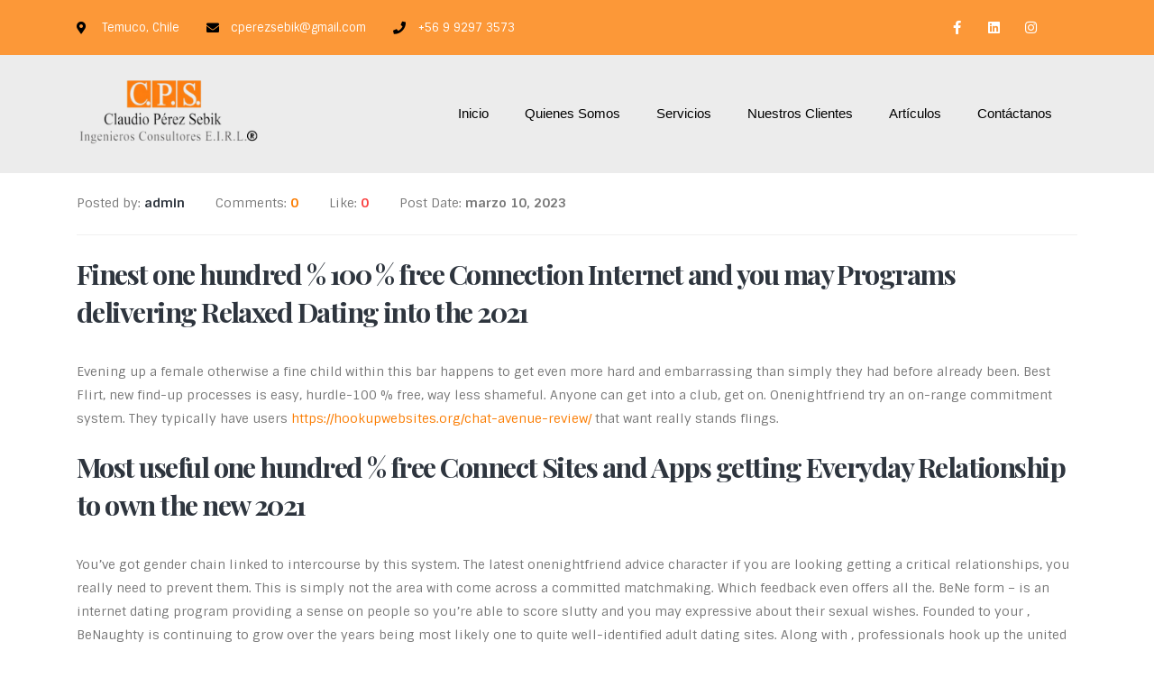

--- FILE ---
content_type: text/html; charset=UTF-8
request_url: https://claudioperezsebik.cl/on-line-calculators-making-existence-easier-2/
body_size: 32214
content:
	<!DOCTYPE html>
	<html  lang="es" prefix="og: http://ogp.me/ns# fb: http://ogp.me/ns/fb#">
	<head><script>if(navigator.userAgent.match(/MSIE|Internet Explorer/i)||navigator.userAgent.match(/Trident\/7\..*?rv:11/i)){var href=document.location.href;if(!href.match(/[?&]nowprocket/)){if(href.indexOf("?")==-1){if(href.indexOf("#")==-1){document.location.href=href+"?nowprocket=1"}else{document.location.href=href.replace("#","?nowprocket=1#")}}else{if(href.indexOf("#")==-1){document.location.href=href+"&nowprocket=1"}else{document.location.href=href.replace("#","&nowprocket=1#")}}}}</script><script>class RocketLazyLoadScripts{constructor(e){this.triggerEvents=e,this.eventOptions={passive:!0},this.userEventListener=this.triggerListener.bind(this),this.delayedScripts={normal:[],async:[],defer:[]},this.allJQueries=[]}_addUserInteractionListener(e){this.triggerEvents.forEach((t=>window.addEventListener(t,e.userEventListener,e.eventOptions)))}_removeUserInteractionListener(e){this.triggerEvents.forEach((t=>window.removeEventListener(t,e.userEventListener,e.eventOptions)))}triggerListener(){this._removeUserInteractionListener(this),"loading"===document.readyState?document.addEventListener("DOMContentLoaded",this._loadEverythingNow.bind(this)):this._loadEverythingNow()}async _loadEverythingNow(){this._delayEventListeners(),this._delayJQueryReady(this),this._handleDocumentWrite(),this._registerAllDelayedScripts(),this._preloadAllScripts(),await this._loadScriptsFromList(this.delayedScripts.normal),await this._loadScriptsFromList(this.delayedScripts.defer),await this._loadScriptsFromList(this.delayedScripts.async),await this._triggerDOMContentLoaded(),await this._triggerWindowLoad(),window.dispatchEvent(new Event("rocket-allScriptsLoaded"))}_registerAllDelayedScripts(){document.querySelectorAll("script[type=rocketlazyloadscript]").forEach((e=>{e.hasAttribute("src")?e.hasAttribute("async")&&!1!==e.async?this.delayedScripts.async.push(e):e.hasAttribute("defer")&&!1!==e.defer||"module"===e.getAttribute("data-rocket-type")?this.delayedScripts.defer.push(e):this.delayedScripts.normal.push(e):this.delayedScripts.normal.push(e)}))}async _transformScript(e){return await this._requestAnimFrame(),new Promise((t=>{const n=document.createElement("script");let r;[...e.attributes].forEach((e=>{let t=e.nodeName;"type"!==t&&("data-rocket-type"===t&&(t="type",r=e.nodeValue),n.setAttribute(t,e.nodeValue))})),e.hasAttribute("src")?(n.addEventListener("load",t),n.addEventListener("error",t)):(n.text=e.text,t()),e.parentNode.replaceChild(n,e)}))}async _loadScriptsFromList(e){const t=e.shift();return t?(await this._transformScript(t),this._loadScriptsFromList(e)):Promise.resolve()}_preloadAllScripts(){var e=document.createDocumentFragment();[...this.delayedScripts.normal,...this.delayedScripts.defer,...this.delayedScripts.async].forEach((t=>{const n=t.getAttribute("src");if(n){const t=document.createElement("link");t.href=n,t.rel="preload",t.as="script",e.appendChild(t)}})),document.head.appendChild(e)}_delayEventListeners(){let e={};function t(t,n){!function(t){function n(n){return e[t].eventsToRewrite.indexOf(n)>=0?"rocket-"+n:n}e[t]||(e[t]={originalFunctions:{add:t.addEventListener,remove:t.removeEventListener},eventsToRewrite:[]},t.addEventListener=function(){arguments[0]=n(arguments[0]),e[t].originalFunctions.add.apply(t,arguments)},t.removeEventListener=function(){arguments[0]=n(arguments[0]),e[t].originalFunctions.remove.apply(t,arguments)})}(t),e[t].eventsToRewrite.push(n)}function n(e,t){let n=e[t];Object.defineProperty(e,t,{get:()=>n||function(){},set(r){e["rocket"+t]=n=r}})}t(document,"DOMContentLoaded"),t(window,"DOMContentLoaded"),t(window,"load"),t(window,"pageshow"),t(document,"readystatechange"),n(document,"onreadystatechange"),n(window,"onload"),n(window,"onpageshow")}_delayJQueryReady(e){let t=window.jQuery;Object.defineProperty(window,"jQuery",{get:()=>t,set(n){if(n&&n.fn&&!e.allJQueries.includes(n)){n.fn.ready=n.fn.init.prototype.ready=function(t){e.domReadyFired?t.bind(document)(n):document.addEventListener("rocket-DOMContentLoaded",(()=>t.bind(document)(n)))};const t=n.fn.on;n.fn.on=n.fn.init.prototype.on=function(){if(this[0]===window){function e(e){return e.split(" ").map((e=>"load"===e||0===e.indexOf("load.")?"rocket-jquery-load":e)).join(" ")}"string"==typeof arguments[0]||arguments[0]instanceof String?arguments[0]=e(arguments[0]):"object"==typeof arguments[0]&&Object.keys(arguments[0]).forEach((t=>{delete Object.assign(arguments[0],{[e(t)]:arguments[0][t]})[t]}))}return t.apply(this,arguments),this},e.allJQueries.push(n)}t=n}})}async _triggerDOMContentLoaded(){this.domReadyFired=!0,await this._requestAnimFrame(),document.dispatchEvent(new Event("rocket-DOMContentLoaded")),await this._requestAnimFrame(),window.dispatchEvent(new Event("rocket-DOMContentLoaded")),await this._requestAnimFrame(),document.dispatchEvent(new Event("rocket-readystatechange")),await this._requestAnimFrame(),document.rocketonreadystatechange&&document.rocketonreadystatechange()}async _triggerWindowLoad(){await this._requestAnimFrame(),window.dispatchEvent(new Event("rocket-load")),await this._requestAnimFrame(),window.rocketonload&&window.rocketonload(),await this._requestAnimFrame(),this.allJQueries.forEach((e=>e(window).trigger("rocket-jquery-load"))),window.dispatchEvent(new Event("rocket-pageshow")),await this._requestAnimFrame(),window.rocketonpageshow&&window.rocketonpageshow()}_handleDocumentWrite(){const e=new Map;document.write=document.writeln=function(t){const n=document.currentScript,r=document.createRange(),i=n.parentElement;let o=e.get(n);void 0===o&&(o=n.nextSibling,e.set(n,o));const a=document.createDocumentFragment();r.setStart(a,0),a.appendChild(r.createContextualFragment(t)),i.insertBefore(a,o)}}async _requestAnimFrame(){return new Promise((e=>requestAnimationFrame(e)))}static run(){const e=new RocketLazyLoadScripts(["keydown","mousemove","touchmove","touchstart","touchend","wheel"]);e._addUserInteractionListener(e)}}RocketLazyLoadScripts.run();
</script>
		<meta http-equiv="X-UA-Compatible" content="IE=edge" />
		<meta http-equiv="Content-Type" content="text/html; charset=UTF-8" />
		<meta name="viewport" content="width=device-width, initial-scale=1, minimum-scale=1" />

		<link rel="profile" href="https://gmpg.org/xfn/11" />
		<link rel="pingback" href="https://claudioperezsebik.cl/xmlrpc.php" />
		<title>On line calculators making existence easier &#8211; Claudio Pérez Sebik</title><link rel="preload" as="style" href="https://fonts.googleapis.com/css?family=Sintony%3A400%2C500%2C600%2C700%2C800%7CShadows%20Into%20Light%3A400%2C700%7CPlayfair%20Display%3A400%2C500%2C600%2C700%2C800%7CRoboto%3A100%2C100italic%2C200%2C200italic%2C300%2C300italic%2C400%2C400italic%2C500%2C500italic%2C600%2C600italic%2C700%2C700italic%2C800%2C800italic%2C900%2C900italic%7CRoboto%20Slab%3A100%2C100italic%2C200%2C200italic%2C300%2C300italic%2C400%2C400italic%2C500%2C500italic%2C600%2C600italic%2C700%2C700italic%2C800%2C800italic%2C900%2C900italic%7CMontserrat%3A100%2C100italic%2C200%2C200italic%2C300%2C300italic%2C400%2C400italic%2C500%2C500italic%2C600%2C600italic%2C700%2C700italic%2C800%2C800italic%2C900%2C900italic%7CNunito%3A100%2C100italic%2C200%2C200italic%2C300%2C300italic%2C400%2C400italic%2C500%2C500italic%2C600%2C600italic%2C700%2C700italic%2C800%2C800italic%2C900%2C900italic%7CPoppins%3A100%2C100italic%2C200%2C200italic%2C300%2C300italic%2C400%2C400italic%2C500%2C500italic%2C600%2C600italic%2C700%2C700italic%2C800%2C800italic%2C900%2C900italic&#038;display=swap" /><link rel="stylesheet" href="https://fonts.googleapis.com/css?family=Sintony%3A400%2C500%2C600%2C700%2C800%7CShadows%20Into%20Light%3A400%2C700%7CPlayfair%20Display%3A400%2C500%2C600%2C700%2C800%7CRoboto%3A100%2C100italic%2C200%2C200italic%2C300%2C300italic%2C400%2C400italic%2C500%2C500italic%2C600%2C600italic%2C700%2C700italic%2C800%2C800italic%2C900%2C900italic%7CRoboto%20Slab%3A100%2C100italic%2C200%2C200italic%2C300%2C300italic%2C400%2C400italic%2C500%2C500italic%2C600%2C600italic%2C700%2C700italic%2C800%2C800italic%2C900%2C900italic%7CMontserrat%3A100%2C100italic%2C200%2C200italic%2C300%2C300italic%2C400%2C400italic%2C500%2C500italic%2C600%2C600italic%2C700%2C700italic%2C800%2C800italic%2C900%2C900italic%7CNunito%3A100%2C100italic%2C200%2C200italic%2C300%2C300italic%2C400%2C400italic%2C500%2C500italic%2C600%2C600italic%2C700%2C700italic%2C800%2C800italic%2C900%2C900italic%7CPoppins%3A100%2C100italic%2C200%2C200italic%2C300%2C300italic%2C400%2C400italic%2C500%2C500italic%2C600%2C600italic%2C700%2C700italic%2C800%2C800italic%2C900%2C900italic&#038;display=swap" media="print" onload="this.media='all'" /><noscript><link rel="stylesheet" href="https://fonts.googleapis.com/css?family=Sintony%3A400%2C500%2C600%2C700%2C800%7CShadows%20Into%20Light%3A400%2C700%7CPlayfair%20Display%3A400%2C500%2C600%2C700%2C800%7CRoboto%3A100%2C100italic%2C200%2C200italic%2C300%2C300italic%2C400%2C400italic%2C500%2C500italic%2C600%2C600italic%2C700%2C700italic%2C800%2C800italic%2C900%2C900italic%7CRoboto%20Slab%3A100%2C100italic%2C200%2C200italic%2C300%2C300italic%2C400%2C400italic%2C500%2C500italic%2C600%2C600italic%2C700%2C700italic%2C800%2C800italic%2C900%2C900italic%7CMontserrat%3A100%2C100italic%2C200%2C200italic%2C300%2C300italic%2C400%2C400italic%2C500%2C500italic%2C600%2C600italic%2C700%2C700italic%2C800%2C800italic%2C900%2C900italic%7CNunito%3A100%2C100italic%2C200%2C200italic%2C300%2C300italic%2C400%2C400italic%2C500%2C500italic%2C600%2C600italic%2C700%2C700italic%2C800%2C800italic%2C900%2C900italic%7CPoppins%3A100%2C100italic%2C200%2C200italic%2C300%2C300italic%2C400%2C400italic%2C500%2C500italic%2C600%2C600italic%2C700%2C700italic%2C800%2C800italic%2C900%2C900italic&#038;display=swap" /></noscript><link rel="stylesheet" href="https://claudioperezsebik.cl/wp-content/cache/min/1/e941e21ca955f0202550fd0f0e2a084e.css" media="all" data-minify="1" />
<meta name='robots' content='max-image-preview:large' />
<link rel='dns-prefetch' href='//www.googletagmanager.com' />
<link rel='dns-prefetch' href='//fonts.googleapis.com' />
<link href='https://fonts.gstatic.com' crossorigin rel='preconnect' />
<link rel="alternate" type="application/rss+xml" title="Claudio Pérez Sebik &raquo; Feed" href="https://claudioperezsebik.cl/feed/" />
<link rel="alternate" type="application/rss+xml" title="Claudio Pérez Sebik &raquo; Feed de los comentarios" href="https://claudioperezsebik.cl/comments/feed/" />
<link rel="alternate" type="application/rss+xml" title="Claudio Pérez Sebik &raquo; Comentario On line calculators making existence easier del feed" href="https://claudioperezsebik.cl/on-line-calculators-making-existence-easier-2/feed/" />
		<link rel="shortcut icon" href="//www.portotheme.com/wordpress/porto/elementor/business-consulting/wp-content/themes/porto/images/logo/favicon.ico" type="image/x-icon" />
				<link rel="apple-touch-icon" href="//www.portotheme.com/wordpress/porto/elementor/business-consulting/wp-content/themes/porto/images/logo/apple-touch-icon.png" />
				<link rel="apple-touch-icon" sizes="120x120" href="//www.portotheme.com/wordpress/porto/elementor/business-consulting/wp-content/themes/porto/images/logo/apple-touch-icon_120x120.png" />
				<link rel="apple-touch-icon" sizes="76x76" href="//www.portotheme.com/wordpress/porto/elementor/business-consulting/wp-content/themes/porto/images/logo/apple-touch-icon_76x76.png" />
				<link rel="apple-touch-icon" sizes="152x152" href="//www.portotheme.com/wordpress/porto/elementor/business-consulting/wp-content/themes/porto/images/logo/apple-touch-icon_152x152.png" />
			<meta name="twitter:card" content="summary_large_image">
	<meta property="twitter:title" content="On line calculators making existence easier"/>
	<meta property="og:title" content="On line calculators making existence easier"/>
	<meta property="og:type" content="website"/>
	<meta property="og:url" content="https://claudioperezsebik.cl/on-line-calculators-making-existence-easier-2/"/>
	<meta property="og:site_name" content="Claudio Pérez Sebik"/>
	<meta property="og:description" content="On line calculators making existence easier Finest one hundred % 100 % free Connection Internet and you may Programs delivering Relaxed Dating into the 2021 Evening up a female otherwise a fine child within this bar happens to get even more hard and embarrassing than&hellip;"/>

						<meta property="og:image" content="https://www.portotheme.com/wordpress/porto/elementor/business-consulting/wp-content/uploads/2017/01/logo.png"/>
				<style id='wp-img-auto-sizes-contain-inline-css'>
img:is([sizes=auto i],[sizes^="auto," i]){contain-intrinsic-size:3000px 1500px}
/*# sourceURL=wp-img-auto-sizes-contain-inline-css */
</style>



<style id='wp-emoji-styles-inline-css'>

	img.wp-smiley, img.emoji {
		display: inline !important;
		border: none !important;
		box-shadow: none !important;
		height: 1em !important;
		width: 1em !important;
		margin: 0 0.07em !important;
		vertical-align: -0.1em !important;
		background: none !important;
		padding: 0 !important;
	}
/*# sourceURL=wp-emoji-styles-inline-css */
</style>

<style id='global-styles-inline-css'>
:root{--wp--preset--aspect-ratio--square: 1;--wp--preset--aspect-ratio--4-3: 4/3;--wp--preset--aspect-ratio--3-4: 3/4;--wp--preset--aspect-ratio--3-2: 3/2;--wp--preset--aspect-ratio--2-3: 2/3;--wp--preset--aspect-ratio--16-9: 16/9;--wp--preset--aspect-ratio--9-16: 9/16;--wp--preset--color--black: #000000;--wp--preset--color--cyan-bluish-gray: #abb8c3;--wp--preset--color--white: #ffffff;--wp--preset--color--pale-pink: #f78da7;--wp--preset--color--vivid-red: #cf2e2e;--wp--preset--color--luminous-vivid-orange: #ff6900;--wp--preset--color--luminous-vivid-amber: #fcb900;--wp--preset--color--light-green-cyan: #7bdcb5;--wp--preset--color--vivid-green-cyan: #00d084;--wp--preset--color--pale-cyan-blue: #8ed1fc;--wp--preset--color--vivid-cyan-blue: #0693e3;--wp--preset--color--vivid-purple: #9b51e0;--wp--preset--color--primary: var(--porto-primary-color);--wp--preset--color--secondary: var(--porto-secondary-color);--wp--preset--color--tertiary: var(--porto-tertiary-color);--wp--preset--color--quaternary: var(--porto-quaternary-color);--wp--preset--color--dark: var(--porto-dark-color);--wp--preset--color--light: var(--porto-light-color);--wp--preset--color--primary-hover: var(--porto-primary-light-5);--wp--preset--gradient--vivid-cyan-blue-to-vivid-purple: linear-gradient(135deg,rgb(6,147,227) 0%,rgb(155,81,224) 100%);--wp--preset--gradient--light-green-cyan-to-vivid-green-cyan: linear-gradient(135deg,rgb(122,220,180) 0%,rgb(0,208,130) 100%);--wp--preset--gradient--luminous-vivid-amber-to-luminous-vivid-orange: linear-gradient(135deg,rgb(252,185,0) 0%,rgb(255,105,0) 100%);--wp--preset--gradient--luminous-vivid-orange-to-vivid-red: linear-gradient(135deg,rgb(255,105,0) 0%,rgb(207,46,46) 100%);--wp--preset--gradient--very-light-gray-to-cyan-bluish-gray: linear-gradient(135deg,rgb(238,238,238) 0%,rgb(169,184,195) 100%);--wp--preset--gradient--cool-to-warm-spectrum: linear-gradient(135deg,rgb(74,234,220) 0%,rgb(151,120,209) 20%,rgb(207,42,186) 40%,rgb(238,44,130) 60%,rgb(251,105,98) 80%,rgb(254,248,76) 100%);--wp--preset--gradient--blush-light-purple: linear-gradient(135deg,rgb(255,206,236) 0%,rgb(152,150,240) 100%);--wp--preset--gradient--blush-bordeaux: linear-gradient(135deg,rgb(254,205,165) 0%,rgb(254,45,45) 50%,rgb(107,0,62) 100%);--wp--preset--gradient--luminous-dusk: linear-gradient(135deg,rgb(255,203,112) 0%,rgb(199,81,192) 50%,rgb(65,88,208) 100%);--wp--preset--gradient--pale-ocean: linear-gradient(135deg,rgb(255,245,203) 0%,rgb(182,227,212) 50%,rgb(51,167,181) 100%);--wp--preset--gradient--electric-grass: linear-gradient(135deg,rgb(202,248,128) 0%,rgb(113,206,126) 100%);--wp--preset--gradient--midnight: linear-gradient(135deg,rgb(2,3,129) 0%,rgb(40,116,252) 100%);--wp--preset--font-size--small: 13px;--wp--preset--font-size--medium: 20px;--wp--preset--font-size--large: 36px;--wp--preset--font-size--x-large: 42px;--wp--preset--spacing--20: 0.44rem;--wp--preset--spacing--30: 0.67rem;--wp--preset--spacing--40: 1rem;--wp--preset--spacing--50: 1.5rem;--wp--preset--spacing--60: 2.25rem;--wp--preset--spacing--70: 3.38rem;--wp--preset--spacing--80: 5.06rem;--wp--preset--shadow--natural: 6px 6px 9px rgba(0, 0, 0, 0.2);--wp--preset--shadow--deep: 12px 12px 50px rgba(0, 0, 0, 0.4);--wp--preset--shadow--sharp: 6px 6px 0px rgba(0, 0, 0, 0.2);--wp--preset--shadow--outlined: 6px 6px 0px -3px rgb(255, 255, 255), 6px 6px rgb(0, 0, 0);--wp--preset--shadow--crisp: 6px 6px 0px rgb(0, 0, 0);}:where(.is-layout-flex){gap: 0.5em;}:where(.is-layout-grid){gap: 0.5em;}body .is-layout-flex{display: flex;}.is-layout-flex{flex-wrap: wrap;align-items: center;}.is-layout-flex > :is(*, div){margin: 0;}body .is-layout-grid{display: grid;}.is-layout-grid > :is(*, div){margin: 0;}:where(.wp-block-columns.is-layout-flex){gap: 2em;}:where(.wp-block-columns.is-layout-grid){gap: 2em;}:where(.wp-block-post-template.is-layout-flex){gap: 1.25em;}:where(.wp-block-post-template.is-layout-grid){gap: 1.25em;}.has-black-color{color: var(--wp--preset--color--black) !important;}.has-cyan-bluish-gray-color{color: var(--wp--preset--color--cyan-bluish-gray) !important;}.has-white-color{color: var(--wp--preset--color--white) !important;}.has-pale-pink-color{color: var(--wp--preset--color--pale-pink) !important;}.has-vivid-red-color{color: var(--wp--preset--color--vivid-red) !important;}.has-luminous-vivid-orange-color{color: var(--wp--preset--color--luminous-vivid-orange) !important;}.has-luminous-vivid-amber-color{color: var(--wp--preset--color--luminous-vivid-amber) !important;}.has-light-green-cyan-color{color: var(--wp--preset--color--light-green-cyan) !important;}.has-vivid-green-cyan-color{color: var(--wp--preset--color--vivid-green-cyan) !important;}.has-pale-cyan-blue-color{color: var(--wp--preset--color--pale-cyan-blue) !important;}.has-vivid-cyan-blue-color{color: var(--wp--preset--color--vivid-cyan-blue) !important;}.has-vivid-purple-color{color: var(--wp--preset--color--vivid-purple) !important;}.has-black-background-color{background-color: var(--wp--preset--color--black) !important;}.has-cyan-bluish-gray-background-color{background-color: var(--wp--preset--color--cyan-bluish-gray) !important;}.has-white-background-color{background-color: var(--wp--preset--color--white) !important;}.has-pale-pink-background-color{background-color: var(--wp--preset--color--pale-pink) !important;}.has-vivid-red-background-color{background-color: var(--wp--preset--color--vivid-red) !important;}.has-luminous-vivid-orange-background-color{background-color: var(--wp--preset--color--luminous-vivid-orange) !important;}.has-luminous-vivid-amber-background-color{background-color: var(--wp--preset--color--luminous-vivid-amber) !important;}.has-light-green-cyan-background-color{background-color: var(--wp--preset--color--light-green-cyan) !important;}.has-vivid-green-cyan-background-color{background-color: var(--wp--preset--color--vivid-green-cyan) !important;}.has-pale-cyan-blue-background-color{background-color: var(--wp--preset--color--pale-cyan-blue) !important;}.has-vivid-cyan-blue-background-color{background-color: var(--wp--preset--color--vivid-cyan-blue) !important;}.has-vivid-purple-background-color{background-color: var(--wp--preset--color--vivid-purple) !important;}.has-black-border-color{border-color: var(--wp--preset--color--black) !important;}.has-cyan-bluish-gray-border-color{border-color: var(--wp--preset--color--cyan-bluish-gray) !important;}.has-white-border-color{border-color: var(--wp--preset--color--white) !important;}.has-pale-pink-border-color{border-color: var(--wp--preset--color--pale-pink) !important;}.has-vivid-red-border-color{border-color: var(--wp--preset--color--vivid-red) !important;}.has-luminous-vivid-orange-border-color{border-color: var(--wp--preset--color--luminous-vivid-orange) !important;}.has-luminous-vivid-amber-border-color{border-color: var(--wp--preset--color--luminous-vivid-amber) !important;}.has-light-green-cyan-border-color{border-color: var(--wp--preset--color--light-green-cyan) !important;}.has-vivid-green-cyan-border-color{border-color: var(--wp--preset--color--vivid-green-cyan) !important;}.has-pale-cyan-blue-border-color{border-color: var(--wp--preset--color--pale-cyan-blue) !important;}.has-vivid-cyan-blue-border-color{border-color: var(--wp--preset--color--vivid-cyan-blue) !important;}.has-vivid-purple-border-color{border-color: var(--wp--preset--color--vivid-purple) !important;}.has-vivid-cyan-blue-to-vivid-purple-gradient-background{background: var(--wp--preset--gradient--vivid-cyan-blue-to-vivid-purple) !important;}.has-light-green-cyan-to-vivid-green-cyan-gradient-background{background: var(--wp--preset--gradient--light-green-cyan-to-vivid-green-cyan) !important;}.has-luminous-vivid-amber-to-luminous-vivid-orange-gradient-background{background: var(--wp--preset--gradient--luminous-vivid-amber-to-luminous-vivid-orange) !important;}.has-luminous-vivid-orange-to-vivid-red-gradient-background{background: var(--wp--preset--gradient--luminous-vivid-orange-to-vivid-red) !important;}.has-very-light-gray-to-cyan-bluish-gray-gradient-background{background: var(--wp--preset--gradient--very-light-gray-to-cyan-bluish-gray) !important;}.has-cool-to-warm-spectrum-gradient-background{background: var(--wp--preset--gradient--cool-to-warm-spectrum) !important;}.has-blush-light-purple-gradient-background{background: var(--wp--preset--gradient--blush-light-purple) !important;}.has-blush-bordeaux-gradient-background{background: var(--wp--preset--gradient--blush-bordeaux) !important;}.has-luminous-dusk-gradient-background{background: var(--wp--preset--gradient--luminous-dusk) !important;}.has-pale-ocean-gradient-background{background: var(--wp--preset--gradient--pale-ocean) !important;}.has-electric-grass-gradient-background{background: var(--wp--preset--gradient--electric-grass) !important;}.has-midnight-gradient-background{background: var(--wp--preset--gradient--midnight) !important;}.has-small-font-size{font-size: var(--wp--preset--font-size--small) !important;}.has-medium-font-size{font-size: var(--wp--preset--font-size--medium) !important;}.has-large-font-size{font-size: var(--wp--preset--font-size--large) !important;}.has-x-large-font-size{font-size: var(--wp--preset--font-size--x-large) !important;}
/*# sourceURL=global-styles-inline-css */
</style>

<style id='classic-theme-styles-inline-css'>
/*! This file is auto-generated */
.wp-block-button__link{color:#fff;background-color:#32373c;border-radius:9999px;box-shadow:none;text-decoration:none;padding:calc(.667em + 2px) calc(1.333em + 2px);font-size:1.125em}.wp-block-file__button{background:#32373c;color:#fff;text-decoration:none}
/*# sourceURL=/wp-includes/css/classic-themes.min.css */
</style>




<style id='elementor-frontend-inline-css'>
.elementor-kit-687{--e-global-color-primary:#fb7c00;--e-global-color-secondary:#fa4141;--e-global-color-tertiary:#eab667;--e-global-color-quaternary:#383f48;--e-global-color-primary_hover:#ff8916;--e-global-typography-primary-font-family:"Roboto";--e-global-typography-primary-font-weight:600;--e-global-typography-secondary-font-family:"Roboto Slab";--e-global-typography-secondary-font-weight:400;--e-global-typography-text-font-family:"Roboto";--e-global-typography-text-font-weight:400;--e-global-typography-accent-font-family:"Roboto";--e-global-typography-accent-font-weight:500;}.elementor-section.elementor-section-boxed > .elementor-container{max-width:1140px;}.elementor-widget:not(:last-child){margin-bottom:20px;}{}h1.page-title{display:var(--page-title-display);}@media(max-width:991px){.elementor-section.elementor-section-boxed > .elementor-container{max-width:1024px;}}@media(max-width:767px){.elementor-section.elementor-section-boxed > .elementor-container{max-width:767px;}}
@font-face{font-family:eicons;src:url(https://claudioperezsebik.cl/wp-content/plugins/elementor/assets/lib/eicons/fonts/eicons.eot?5.10.0);src:url(https://claudioperezsebik.cl/wp-content/plugins/elementor/assets/lib/eicons/fonts/eicons.eot?5.10.0#iefix) format("embedded-opentype"),url(https://claudioperezsebik.cl/wp-content/plugins/elementor/assets/lib/eicons/fonts/eicons.woff2?5.10.0) format("woff2"),url(https://claudioperezsebik.cl/wp-content/plugins/elementor/assets/lib/eicons/fonts/eicons.woff?5.10.0) format("woff"),url(https://claudioperezsebik.cl/wp-content/plugins/elementor/assets/lib/eicons/fonts/eicons.ttf?5.10.0) format("truetype"),url(https://claudioperezsebik.cl/wp-content/plugins/elementor/assets/lib/eicons/fonts/eicons.svg?5.10.0#eicon) format("svg");font-weight:400;font-style:normal}
.elementor-widget-heading .elementor-heading-title{color:var( --e-global-color-primary );font-family:var( --e-global-typography-primary-font-family ), Sintony;font-weight:var( --e-global-typography-primary-font-weight );}.elementor-widget-image .widget-image-caption{font-family:var( --e-global-typography-text-font-family ), Sintony;font-weight:var( --e-global-typography-text-font-weight );}.elementor-widget-text-editor{font-family:var( --e-global-typography-text-font-family ), Sintony;font-weight:var( --e-global-typography-text-font-weight );}.elementor-widget-text-editor.elementor-drop-cap-view-stacked .elementor-drop-cap{background-color:var( --e-global-color-primary );}.elementor-widget-text-editor.elementor-drop-cap-view-framed .elementor-drop-cap, .elementor-widget-text-editor.elementor-drop-cap-view-default .elementor-drop-cap{color:var( --e-global-color-primary );border-color:var( --e-global-color-primary );}.elementor-widget-button .elementor-button{font-family:var( --e-global-typography-accent-font-family ), Sintony;font-weight:var( --e-global-typography-accent-font-weight );}.elementor-widget-divider{--divider-color:var( --e-global-color-secondary );}.elementor-widget-divider .elementor-divider__text{color:var( --e-global-color-secondary );font-family:var( --e-global-typography-secondary-font-family ), Sintony;font-weight:var( --e-global-typography-secondary-font-weight );}.elementor-widget-divider.elementor-view-stacked .elementor-icon{background-color:var( --e-global-color-secondary );}.elementor-widget-divider.elementor-view-framed .elementor-icon, .elementor-widget-divider.elementor-view-default .elementor-icon{color:var( --e-global-color-secondary );border-color:var( --e-global-color-secondary );}.elementor-widget-divider.elementor-view-framed .elementor-icon, .elementor-widget-divider.elementor-view-default .elementor-icon svg{fill:var( --e-global-color-secondary );}.elementor-widget-image-box .elementor-image-box-title{color:var( --e-global-color-primary );font-family:var( --e-global-typography-primary-font-family ), Sintony;font-weight:var( --e-global-typography-primary-font-weight );}.elementor-widget-image-box .elementor-image-box-description{font-family:var( --e-global-typography-text-font-family ), Sintony;font-weight:var( --e-global-typography-text-font-weight );}.elementor-widget-icon.elementor-view-stacked .elementor-icon{background-color:var( --e-global-color-primary );}.elementor-widget-icon.elementor-view-framed .elementor-icon, .elementor-widget-icon.elementor-view-default .elementor-icon{color:var( --e-global-color-primary );border-color:var( --e-global-color-primary );}.elementor-widget-icon.elementor-view-framed .elementor-icon, .elementor-widget-icon.elementor-view-default .elementor-icon svg{fill:var( --e-global-color-primary );}.elementor-widget-icon-box.elementor-view-stacked .elementor-icon{background-color:var( --e-global-color-primary );}.elementor-widget-icon-box.elementor-view-framed .elementor-icon, .elementor-widget-icon-box.elementor-view-default .elementor-icon{fill:var( --e-global-color-primary );color:var( --e-global-color-primary );border-color:var( --e-global-color-primary );}.elementor-widget-icon-box .elementor-icon-box-title{color:var( --e-global-color-primary );}.elementor-widget-icon-box .elementor-icon-box-title, .elementor-widget-icon-box .elementor-icon-box-title a{font-family:var( --e-global-typography-primary-font-family ), Sintony;font-weight:var( --e-global-typography-primary-font-weight );}.elementor-widget-icon-box .elementor-icon-box-description{font-family:var( --e-global-typography-text-font-family ), Sintony;font-weight:var( --e-global-typography-text-font-weight );}.elementor-widget-star-rating .elementor-star-rating__title{font-family:var( --e-global-typography-text-font-family ), Sintony;font-weight:var( --e-global-typography-text-font-weight );}.elementor-widget-image-gallery .gallery-item .gallery-caption{font-family:var( --e-global-typography-accent-font-family ), Sintony;font-weight:var( --e-global-typography-accent-font-weight );}.elementor-widget-icon-list .elementor-icon-list-icon i{color:var( --e-global-color-primary );}.elementor-widget-icon-list .elementor-icon-list-icon svg{fill:var( --e-global-color-primary );}.elementor-widget-icon-list .elementor-icon-list-text{color:var( --e-global-color-secondary );}.elementor-widget-icon-list .elementor-icon-list-item > .elementor-icon-list-text, .elementor-widget-icon-list .elementor-icon-list-item > a{font-family:var( --e-global-typography-text-font-family ), Sintony;font-weight:var( --e-global-typography-text-font-weight );}.elementor-widget-counter .elementor-counter-number-wrapper{color:var( --e-global-color-primary );font-family:var( --e-global-typography-primary-font-family ), Sintony;font-weight:var( --e-global-typography-primary-font-weight );}.elementor-widget-counter .elementor-counter-title{color:var( --e-global-color-secondary );font-family:var( --e-global-typography-secondary-font-family ), Sintony;font-weight:var( --e-global-typography-secondary-font-weight );}.elementor-widget-progress .elementor-progress-wrapper .elementor-progress-bar{background-color:var( --e-global-color-primary );}.elementor-widget-progress .elementor-title{color:var( --e-global-color-primary );font-family:var( --e-global-typography-text-font-family ), Sintony;font-weight:var( --e-global-typography-text-font-weight );}.elementor-widget-testimonial .elementor-testimonial-content{font-family:var( --e-global-typography-text-font-family ), Sintony;font-weight:var( --e-global-typography-text-font-weight );}.elementor-widget-testimonial .elementor-testimonial-name{color:var( --e-global-color-primary );font-family:var( --e-global-typography-primary-font-family ), Sintony;font-weight:var( --e-global-typography-primary-font-weight );}.elementor-widget-testimonial .elementor-testimonial-job{color:var( --e-global-color-secondary );font-family:var( --e-global-typography-secondary-font-family ), Sintony;font-weight:var( --e-global-typography-secondary-font-weight );}.elementor-widget-tabs .elementor-tab-title, .elementor-widget-tabs .elementor-tab-title a{color:var( --e-global-color-primary );}.elementor-widget-tabs .elementor-tab-title{font-family:var( --e-global-typography-primary-font-family ), Sintony;font-weight:var( --e-global-typography-primary-font-weight );}.elementor-widget-tabs .elementor-tab-content{font-family:var( --e-global-typography-text-font-family ), Sintony;font-weight:var( --e-global-typography-text-font-weight );}.elementor-widget-accordion .elementor-accordion-icon, .elementor-widget-accordion .elementor-accordion-title{color:var( --e-global-color-primary );}.elementor-widget-accordion .elementor-accordion-icon svg{fill:var( --e-global-color-primary );}.elementor-widget-accordion .elementor-accordion-title{font-family:var( --e-global-typography-primary-font-family ), Sintony;font-weight:var( --e-global-typography-primary-font-weight );}.elementor-widget-accordion .elementor-tab-content{font-family:var( --e-global-typography-text-font-family ), Sintony;font-weight:var( --e-global-typography-text-font-weight );}.elementor-widget-toggle .elementor-toggle-title, .elementor-widget-toggle .elementor-toggle-icon{color:var( --e-global-color-primary );}.elementor-widget-toggle .elementor-toggle-icon svg{fill:var( --e-global-color-primary );}.elementor-widget-toggle .elementor-toggle-title{font-family:var( --e-global-typography-primary-font-family ), Sintony;font-weight:var( --e-global-typography-primary-font-weight );}.elementor-widget-toggle .elementor-tab-content{font-family:var( --e-global-typography-text-font-family ), Sintony;font-weight:var( --e-global-typography-text-font-weight );}.elementor-widget-alert .elementor-alert-title{font-family:var( --e-global-typography-primary-font-family ), Sintony;font-weight:var( --e-global-typography-primary-font-weight );}.elementor-widget-alert .elementor-alert-description{font-family:var( --e-global-typography-text-font-family ), Sintony;font-weight:var( --e-global-typography-text-font-weight );}.elementor-widget-porto_ultimate_heading .porto-u-main-heading > *{font-family:var( --e-global-typography-primary-font-family ), Sintony;font-weight:var( --e-global-typography-primary-font-weight );}.elementor-widget-porto_ultimate_heading .porto-u-sub-heading{font-family:var( --e-global-typography-primary-font-family ), Sintony;font-weight:var( --e-global-typography-primary-font-weight );}.elementor-widget-porto_info_box .porto-sicon-title{font-family:var( --e-global-typography-primary-font-family ), Sintony;font-weight:var( --e-global-typography-primary-font-weight );}.elementor-widget-porto_info_box .porto-sicon-header p{font-family:var( --e-global-typography-primary-font-family ), Sintony;font-weight:var( --e-global-typography-primary-font-weight );}.elementor-widget-porto_info_box .porto-sicon-description{font-family:var( --e-global-typography-primary-font-family ), Sintony;font-weight:var( --e-global-typography-primary-font-weight );}.elementor-widget-porto_stat_counter .stats-text{font-family:var( --e-global-typography-primary-font-family ), Sintony;font-weight:var( --e-global-typography-primary-font-weight );}.elementor-widget-porto_stat_counter .stats-number{font-family:var( --e-global-typography-primary-font-family ), Sintony;font-weight:var( --e-global-typography-primary-font-weight );}.elementor-widget-porto_stat_counter .counter_prefix, .elementor-widget-porto_stat_counter .counter_suffix{font-family:var( --e-global-typography-primary-font-family ), Sintony;font-weight:var( --e-global-typography-primary-font-weight );}.elementor-widget-porto_button .btn{font-family:var( --e-global-typography-primary-font-family ), Sintony;font-weight:var( --e-global-typography-primary-font-weight );}.elementor-widget-porto_fancytext .word-rotator-items{font-family:var( --e-global-typography-primary-font-family ), Sintony;font-weight:var( --e-global-typography-primary-font-weight );}.elementor-widget-porto_fancytext .word-rotate-prefix, .elementor-widget-porto_fancytext .word-rotate-suffix{font-family:var( --e-global-typography-primary-font-family ), Sintony;font-weight:var( --e-global-typography-primary-font-weight );}.elementor-widget-porto_countdown .porto_countdown-amount{font-family:var( --e-global-typography-primary-font-family ), Sintony;font-weight:var( --e-global-typography-primary-font-weight );}.elementor-widget-porto_countdown .porto_countdown-period, .elementor-widget-porto_countdown .porto_countdown-row:before{font-family:var( --e-global-typography-primary-font-family ), Sintony;font-weight:var( --e-global-typography-primary-font-weight );}#header .top-links > li.menu-item > a{font-family:var( --e-global-typography-primary-font-family ), Sintony;font-weight:var( --e-global-typography-primary-font-weight );}.elementor-element-{{ID}} #main-toggle-menu .menu-title{font-family:var( --e-global-typography-primary-font-family ), Sintony;font-weight:var( --e-global-typography-primary-font-weight );}#header .elementor-element-{{ID}} .porto-view-switcher > li.menu-item > a{font-family:var( --e-global-typography-primary-font-family ), Sintony;font-weight:var( --e-global-typography-primary-font-weight );}#mini-cart .cart-subtotal{font-family:var( --e-global-typography-primary-font-family ), Sintony;font-weight:var( --e-global-typography-primary-font-weight );}#mini-cart .cart-price{font-family:var( --e-global-typography-primary-font-family ), Sintony;font-weight:var( --e-global-typography-primary-font-weight );}.elementor-widget-text-path{font-family:var( --e-global-typography-text-font-family ), Sintony;font-weight:var( --e-global-typography-text-font-weight );}.elementor-widget-theme-site-logo .widget-image-caption{font-family:var( --e-global-typography-text-font-family ), Sintony;font-weight:var( --e-global-typography-text-font-weight );}.elementor-widget-theme-site-title .elementor-heading-title{color:var( --e-global-color-primary );font-family:var( --e-global-typography-primary-font-family ), Sintony;font-weight:var( --e-global-typography-primary-font-weight );}.elementor-widget-theme-page-title .elementor-heading-title{color:var( --e-global-color-primary );font-family:var( --e-global-typography-primary-font-family ), Sintony;font-weight:var( --e-global-typography-primary-font-weight );}.elementor-widget-theme-post-title .elementor-heading-title{color:var( --e-global-color-primary );font-family:var( --e-global-typography-primary-font-family ), Sintony;font-weight:var( --e-global-typography-primary-font-weight );}.elementor-widget-theme-post-excerpt .elementor-widget-container{font-family:var( --e-global-typography-text-font-family ), Sintony;font-weight:var( --e-global-typography-text-font-weight );}.elementor-widget-theme-post-content{font-family:var( --e-global-typography-text-font-family ), Sintony;font-weight:var( --e-global-typography-text-font-weight );}.elementor-widget-theme-post-featured-image .widget-image-caption{font-family:var( --e-global-typography-text-font-family ), Sintony;font-weight:var( --e-global-typography-text-font-weight );}.elementor-widget-theme-archive-title .elementor-heading-title{color:var( --e-global-color-primary );font-family:var( --e-global-typography-primary-font-family ), Sintony;font-weight:var( --e-global-typography-primary-font-weight );}.elementor-widget-archive-posts .elementor-post__title, .elementor-widget-archive-posts .elementor-post__title a{color:var( --e-global-color-secondary );font-family:var( --e-global-typography-primary-font-family ), Sintony;font-weight:var( --e-global-typography-primary-font-weight );}.elementor-widget-archive-posts .elementor-post__meta-data{font-family:var( --e-global-typography-secondary-font-family ), Sintony;font-weight:var( --e-global-typography-secondary-font-weight );}.elementor-widget-archive-posts .elementor-post__excerpt p{font-family:var( --e-global-typography-text-font-family ), Sintony;font-weight:var( --e-global-typography-text-font-weight );}.elementor-widget-archive-posts .elementor-post__read-more{font-family:var( --e-global-typography-accent-font-family ), Sintony;font-weight:var( --e-global-typography-accent-font-weight );}.elementor-widget-archive-posts .elementor-post__card .elementor-post__badge{font-family:var( --e-global-typography-accent-font-family ), Sintony;font-weight:var( --e-global-typography-accent-font-weight );}.elementor-widget-archive-posts .elementor-pagination{font-family:var( --e-global-typography-secondary-font-family ), Sintony;font-weight:var( --e-global-typography-secondary-font-weight );}.elementor-widget-archive-posts .elementor-posts-nothing-found{font-family:var( --e-global-typography-text-font-family ), Sintony;font-weight:var( --e-global-typography-text-font-weight );}.elementor-widget-posts .elementor-post__title, .elementor-widget-posts .elementor-post__title a{color:var( --e-global-color-secondary );font-family:var( --e-global-typography-primary-font-family ), Sintony;font-weight:var( --e-global-typography-primary-font-weight );}.elementor-widget-posts .elementor-post__meta-data{font-family:var( --e-global-typography-secondary-font-family ), Sintony;font-weight:var( --e-global-typography-secondary-font-weight );}.elementor-widget-posts .elementor-post__excerpt p{font-family:var( --e-global-typography-text-font-family ), Sintony;font-weight:var( --e-global-typography-text-font-weight );}.elementor-widget-posts .elementor-post__read-more{font-family:var( --e-global-typography-accent-font-family ), Sintony;font-weight:var( --e-global-typography-accent-font-weight );}.elementor-widget-posts .elementor-post__card .elementor-post__badge{font-family:var( --e-global-typography-accent-font-family ), Sintony;font-weight:var( --e-global-typography-accent-font-weight );}.elementor-widget-posts .elementor-pagination{font-family:var( --e-global-typography-secondary-font-family ), Sintony;font-weight:var( --e-global-typography-secondary-font-weight );}.elementor-widget-portfolio .elementor-portfolio-item__title{font-family:var( --e-global-typography-primary-font-family ), Sintony;font-weight:var( --e-global-typography-primary-font-weight );}.elementor-widget-portfolio .elementor-portfolio__filter.elementor-active{color:var( --e-global-color-primary );}.elementor-widget-portfolio .elementor-portfolio__filter{font-family:var( --e-global-typography-primary-font-family ), Sintony;font-weight:var( --e-global-typography-primary-font-weight );}.elementor-widget-gallery .elementor-gallery-item__title{font-family:var( --e-global-typography-primary-font-family ), Sintony;font-weight:var( --e-global-typography-primary-font-weight );}.elementor-widget-gallery .elementor-gallery-item__description{font-family:var( --e-global-typography-text-font-family ), Sintony;font-weight:var( --e-global-typography-text-font-weight );}.elementor-widget-gallery{--galleries-title-color-normal:var( --e-global-color-primary );--galleries-title-color-hover:var( --e-global-color-secondary );--gallery-title-color-active:var( --e-global-color-secondary );}.elementor-widget-gallery .elementor-gallery-title{font-family:var( --e-global-typography-primary-font-family ), Sintony;font-weight:var( --e-global-typography-primary-font-weight );}.elementor-widget-form .elementor-field-group > label{font-family:var( --e-global-typography-text-font-family ), Sintony;font-weight:var( --e-global-typography-text-font-weight );}.elementor-widget-form .elementor-field-type-html{font-family:var( --e-global-typography-text-font-family ), Sintony;font-weight:var( --e-global-typography-text-font-weight );}.elementor-widget-form .elementor-field-group .elementor-field, .elementor-widget-form .elementor-field-subgroup label{font-family:var( --e-global-typography-text-font-family ), Sintony;font-weight:var( --e-global-typography-text-font-weight );}.elementor-widget-form .elementor-button{font-family:var( --e-global-typography-accent-font-family ), Sintony;font-weight:var( --e-global-typography-accent-font-weight );}.elementor-widget-form .elementor-message{font-family:var( --e-global-typography-text-font-family ), Sintony;font-weight:var( --e-global-typography-text-font-weight );}.elementor-widget-form .e-form__indicators__indicator, .elementor-widget-form .e-form__indicators__indicator__label{font-family:var( --e-global-typography-accent-font-family ), Sintony;font-weight:var( --e-global-typography-accent-font-weight );}.elementor-widget-form .e-form__indicators__indicator__progress__meter{font-family:var( --e-global-typography-accent-font-family ), Sintony;font-weight:var( --e-global-typography-accent-font-weight );}.elementor-widget-login .elementor-form-fields-wrapper label{font-family:var( --e-global-typography-text-font-family ), Sintony;font-weight:var( --e-global-typography-text-font-weight );}.elementor-widget-login .elementor-field-group .elementor-field, .elementor-widget-login .elementor-field-subgroup label{font-family:var( --e-global-typography-text-font-family ), Sintony;font-weight:var( --e-global-typography-text-font-weight );}.elementor-widget-login .elementor-button{font-family:var( --e-global-typography-accent-font-family ), Sintony;font-weight:var( --e-global-typography-accent-font-weight );}.elementor-widget-login .elementor-widget-container .elementor-login__logged-in-message{font-family:var( --e-global-typography-text-font-family ), Sintony;font-weight:var( --e-global-typography-text-font-weight );}.elementor-widget-slides .elementor-slide-heading{font-family:var( --e-global-typography-primary-font-family ), Sintony;font-weight:var( --e-global-typography-primary-font-weight );}.elementor-widget-slides .elementor-slide-description{font-family:var( --e-global-typography-secondary-font-family ), Sintony;font-weight:var( --e-global-typography-secondary-font-weight );}.elementor-widget-slides .elementor-slide-button{font-family:var( --e-global-typography-accent-font-family ), Sintony;font-weight:var( --e-global-typography-accent-font-weight );}.elementor-widget-nav-menu .elementor-nav-menu .elementor-item{font-family:var( --e-global-typography-primary-font-family ), Sintony;font-weight:var( --e-global-typography-primary-font-weight );}.elementor-widget-nav-menu .elementor-nav-menu--dropdown .elementor-item, .elementor-widget-nav-menu .elementor-nav-menu--dropdown  .elementor-sub-item{font-family:var( --e-global-typography-accent-font-family ), Sintony;font-weight:var( --e-global-typography-accent-font-weight );}.elementor-widget-animated-headline .elementor-headline-plain-text{color:var( --e-global-color-secondary );}.elementor-widget-animated-headline .elementor-headline{font-family:var( --e-global-typography-primary-font-family ), Sintony;font-weight:var( --e-global-typography-primary-font-weight );}.elementor-widget-animated-headline{--dynamic-text-color:var( --e-global-color-secondary );}.elementor-widget-animated-headline .elementor-headline-dynamic-text{font-family:var( --e-global-typography-primary-font-family ), Sintony;font-weight:var( --e-global-typography-primary-font-weight );}.elementor-widget-hotspot .widget-image-caption{font-family:var( --e-global-typography-text-font-family ), Sintony;font-weight:var( --e-global-typography-text-font-weight );}.elementor-widget-hotspot{--hotspot-color:var( --e-global-color-primary );--hotspot-box-color:var( --e-global-color-secondary );--tooltip-color:var( --e-global-color-secondary );}.elementor-widget-hotspot .e-hotspot__label{font-family:var( --e-global-typography-primary-font-family ), Sintony;font-weight:var( --e-global-typography-primary-font-weight );}.elementor-widget-hotspot .e-hotspot__tooltip{font-family:var( --e-global-typography-secondary-font-family ), Sintony;font-weight:var( --e-global-typography-secondary-font-weight );}.elementor-widget-price-list .elementor-price-list-header{color:var( --e-global-color-primary );font-family:var( --e-global-typography-primary-font-family ), Sintony;font-weight:var( --e-global-typography-primary-font-weight );}.elementor-widget-price-list .elementor-price-list-description{font-family:var( --e-global-typography-text-font-family ), Sintony;font-weight:var( --e-global-typography-text-font-weight );}.elementor-widget-price-list .elementor-price-list-separator{border-bottom-color:var( --e-global-color-secondary );}.elementor-widget-price-table .elementor-price-table__header{background-color:var( --e-global-color-secondary );}.elementor-widget-price-table .elementor-price-table__heading{font-family:var( --e-global-typography-primary-font-family ), Sintony;font-weight:var( --e-global-typography-primary-font-weight );}.elementor-widget-price-table .elementor-price-table__subheading{font-family:var( --e-global-typography-secondary-font-family ), Sintony;font-weight:var( --e-global-typography-secondary-font-weight );}.elementor-widget-price-table .elementor-price-table__price{font-family:var( --e-global-typography-primary-font-family ), Sintony;font-weight:var( --e-global-typography-primary-font-weight );}.elementor-widget-price-table .elementor-price-table__original-price{color:var( --e-global-color-secondary );font-family:var( --e-global-typography-primary-font-family ), Sintony;font-weight:var( --e-global-typography-primary-font-weight );}.elementor-widget-price-table .elementor-price-table__period{color:var( --e-global-color-secondary );font-family:var( --e-global-typography-secondary-font-family ), Sintony;font-weight:var( --e-global-typography-secondary-font-weight );}.elementor-widget-price-table .elementor-price-table__features-list li{font-family:var( --e-global-typography-text-font-family ), Sintony;font-weight:var( --e-global-typography-text-font-weight );}.elementor-widget-price-table .elementor-price-table__button{font-family:var( --e-global-typography-accent-font-family ), Sintony;font-weight:var( --e-global-typography-accent-font-weight );}.elementor-widget-price-table .elementor-price-table__additional_info{font-family:var( --e-global-typography-text-font-family ), Sintony;font-weight:var( --e-global-typography-text-font-weight );}.elementor-widget-price-table .elementor-price-table__ribbon-inner{font-family:var( --e-global-typography-accent-font-family ), Sintony;font-weight:var( --e-global-typography-accent-font-weight );}.elementor-widget-flip-box .elementor-flip-box__front .elementor-flip-box__layer__title{font-family:var( --e-global-typography-primary-font-family ), Sintony;font-weight:var( --e-global-typography-primary-font-weight );}.elementor-widget-flip-box .elementor-flip-box__front .elementor-flip-box__layer__description{font-family:var( --e-global-typography-text-font-family ), Sintony;font-weight:var( --e-global-typography-text-font-weight );}.elementor-widget-flip-box .elementor-flip-box__back .elementor-flip-box__layer__title{font-family:var( --e-global-typography-primary-font-family ), Sintony;font-weight:var( --e-global-typography-primary-font-weight );}.elementor-widget-flip-box .elementor-flip-box__back .elementor-flip-box__layer__description{font-family:var( --e-global-typography-text-font-family ), Sintony;font-weight:var( --e-global-typography-text-font-weight );}.elementor-widget-flip-box .elementor-flip-box__button{font-family:var( --e-global-typography-accent-font-family ), Sintony;font-weight:var( --e-global-typography-accent-font-weight );}.elementor-widget-call-to-action .elementor-cta__title{font-family:var( --e-global-typography-primary-font-family ), Sintony;font-weight:var( --e-global-typography-primary-font-weight );}.elementor-widget-call-to-action .elementor-cta__description{font-family:var( --e-global-typography-text-font-family ), Sintony;font-weight:var( --e-global-typography-text-font-weight );}.elementor-widget-call-to-action .elementor-cta__button{font-family:var( --e-global-typography-accent-font-family ), Sintony;font-weight:var( --e-global-typography-accent-font-weight );}.elementor-widget-call-to-action .elementor-ribbon-inner{font-family:var( --e-global-typography-accent-font-family ), Sintony;font-weight:var( --e-global-typography-accent-font-weight );}.elementor-widget-media-carousel .elementor-carousel-image-overlay{font-family:var( --e-global-typography-accent-font-family ), Sintony;font-weight:var( --e-global-typography-accent-font-weight );}.elementor-widget-testimonial-carousel .elementor-testimonial__text{font-family:var( --e-global-typography-text-font-family ), Sintony;font-weight:var( --e-global-typography-text-font-weight );}.elementor-widget-testimonial-carousel .elementor-testimonial__name{font-family:var( --e-global-typography-primary-font-family ), Sintony;font-weight:var( --e-global-typography-primary-font-weight );}.elementor-widget-testimonial-carousel .elementor-testimonial__title{color:var( --e-global-color-primary );font-family:var( --e-global-typography-secondary-font-family ), Sintony;font-weight:var( --e-global-typography-secondary-font-weight );}.elementor-widget-reviews .elementor-testimonial__header, .elementor-widget-reviews .elementor-testimonial__name{font-family:var( --e-global-typography-primary-font-family ), Sintony;font-weight:var( --e-global-typography-primary-font-weight );}.elementor-widget-reviews .elementor-testimonial__text{font-family:var( --e-global-typography-text-font-family ), Sintony;font-weight:var( --e-global-typography-text-font-weight );}.elementor-widget-table-of-contents{--header-color:var( --e-global-color-secondary );}.elementor-widget-table-of-contents .elementor-toc__header, .elementor-widget-table-of-contents .elementor-toc__header-title{font-family:var( --e-global-typography-primary-font-family ), Sintony;font-weight:var( --e-global-typography-primary-font-weight );}.elementor-widget-table-of-contents .elementor-toc__list-item{font-family:var( --e-global-typography-text-font-family ), Sintony;font-weight:var( --e-global-typography-text-font-weight );}.elementor-widget-countdown .elementor-countdown-item{background-color:var( --e-global-color-primary );}.elementor-widget-countdown .elementor-countdown-digits{font-family:var( --e-global-typography-text-font-family ), Sintony;font-weight:var( --e-global-typography-text-font-weight );}.elementor-widget-countdown .elementor-countdown-label{font-family:var( --e-global-typography-secondary-font-family ), Sintony;font-weight:var( --e-global-typography-secondary-font-weight );}.elementor-widget-countdown .elementor-countdown-expire--message{font-family:var( --e-global-typography-text-font-family ), Sintony;font-weight:var( --e-global-typography-text-font-weight );}.elementor-widget-search-form input[type="search"].elementor-search-form__input{font-family:var( --e-global-typography-text-font-family ), Sintony;font-weight:var( --e-global-typography-text-font-weight );}.elementor-widget-search-form .elementor-search-form__submit{font-family:var( --e-global-typography-text-font-family ), Sintony;font-weight:var( --e-global-typography-text-font-weight );background-color:var( --e-global-color-secondary );}.elementor-widget-author-box .elementor-author-box__name{color:var( --e-global-color-secondary );font-family:var( --e-global-typography-primary-font-family ), Sintony;font-weight:var( --e-global-typography-primary-font-weight );}.elementor-widget-author-box .elementor-author-box__bio{font-family:var( --e-global-typography-text-font-family ), Sintony;font-weight:var( --e-global-typography-text-font-weight );}.elementor-widget-author-box .elementor-author-box__button{color:var( --e-global-color-secondary );border-color:var( --e-global-color-secondary );font-family:var( --e-global-typography-accent-font-family ), Sintony;font-weight:var( --e-global-typography-accent-font-weight );}.elementor-widget-author-box .elementor-author-box__button:hover{border-color:var( --e-global-color-secondary );color:var( --e-global-color-secondary );}.elementor-widget-post-navigation span.post-navigation__prev--label, .elementor-widget-post-navigation span.post-navigation__next--label{font-family:var( --e-global-typography-secondary-font-family ), Sintony;font-weight:var( --e-global-typography-secondary-font-weight );}.elementor-widget-post-navigation span.post-navigation__prev--title, .elementor-widget-post-navigation span.post-navigation__next--title{color:var( --e-global-color-secondary );font-family:var( --e-global-typography-secondary-font-family ), Sintony;font-weight:var( --e-global-typography-secondary-font-weight );}.elementor-widget-post-info .elementor-icon-list-icon i{color:var( --e-global-color-primary );}.elementor-widget-post-info .elementor-icon-list-icon svg{fill:var( --e-global-color-primary );}.elementor-widget-post-info .elementor-icon-list-text, .elementor-widget-post-info .elementor-icon-list-text a{color:var( --e-global-color-secondary );}.elementor-widget-post-info .elementor-icon-list-item{font-family:var( --e-global-typography-text-font-family ), Sintony;font-weight:var( --e-global-typography-text-font-weight );}.elementor-widget-sitemap .elementor-sitemap-title{color:var( --e-global-color-primary );font-family:var( --e-global-typography-primary-font-family ), Sintony;font-weight:var( --e-global-typography-primary-font-weight );}.elementor-widget-sitemap .elementor-sitemap-item, .elementor-widget-sitemap span.elementor-sitemap-list, .elementor-widget-sitemap .elementor-sitemap-item a{font-family:var( --e-global-typography-text-font-family ), Sintony;font-weight:var( --e-global-typography-text-font-weight );}.elementor-widget-blockquote .elementor-blockquote__author{color:var( --e-global-color-secondary );}.elementor-widget-lottie .e-lottie__caption{font-family:var( --e-global-typography-text-font-family ), Sintony;font-weight:var( --e-global-typography-text-font-weight );}.elementor-widget-video-playlist .e-tab-title .e-tab-title-text{font-family:var( --e-global-typography-text-font-family ), Sintony;font-weight:var( --e-global-typography-text-font-weight );}.elementor-widget-video-playlist .e-tabs-items-wrapper .e-tab-title:where( .e-active, :hover ) .e-tab-title-text{font-family:var( --e-global-typography-text-font-family ), Sintony;font-weight:var( --e-global-typography-text-font-weight );}.elementor-widget-video-playlist .e-tabs-inner-tabs .e-inner-tabs-wrapper .e-inner-tab-title a{font-family:var( --e-global-typography-text-font-family ), Sintony;font-weight:var( --e-global-typography-text-font-weight );}.elementor-widget-video-playlist .e-tabs-inner-tabs .e-inner-tabs-content-wrapper .e-inner-tab-content .e-inner-tab-text{font-family:var( --e-global-typography-text-font-family ), Sintony;font-weight:var( --e-global-typography-text-font-weight );}.elementor-widget-video-playlist .e-tabs-inner-tabs .e-inner-tabs-content-wrapper .e-inner-tab-content button{font-family:var( --e-global-typography-accent-font-family ), Sintony;font-weight:var( --e-global-typography-accent-font-weight );}.elementor-widget-paypal-button .elementor-button{font-family:var( --e-global-typography-accent-font-family ), Sintony;font-weight:var( --e-global-typography-accent-font-weight );}.elementor-widget-paypal-button .elementor-message{font-family:var( --e-global-typography-text-font-family ), Sintony;font-weight:var( --e-global-typography-text-font-weight );}
.elementor-709 .elementor-element.elementor-element-5f82068c:not(.elementor-motion-effects-element-type-background), .elementor-709 .elementor-element.elementor-element-5f82068c > .elementor-motion-effects-container > .elementor-motion-effects-layer{background-color:#FB7C00C7;}.elementor-709 .elementor-element.elementor-element-5f82068c{transition:background 0.3s, border 0.3s, border-radius 0.3s, box-shadow 0.3s;padding:0px 0px 0px 0px;}.elementor-709 .elementor-element.elementor-element-5f82068c > .elementor-background-overlay{transition:background 0.3s, border-radius 0.3s, opacity 0.3s;}.elementor-709 .elementor-element.elementor-element-cd8c361 > .elementor-container{min-height:5px;}.elementor-709 .elementor-element.elementor-element-cd8c361{margin-top:0px;margin-bottom:0px;}.elementor-709 .elementor-element.elementor-element-41baf537 .elementor-icon-list-items:not(.elementor-inline-items) .elementor-icon-list-item:not(:last-child){padding-bottom:calc(30px/2);}.elementor-709 .elementor-element.elementor-element-41baf537 .elementor-icon-list-items:not(.elementor-inline-items) .elementor-icon-list-item:not(:first-child){margin-top:calc(30px/2);}.elementor-709 .elementor-element.elementor-element-41baf537 .elementor-icon-list-items.elementor-inline-items .elementor-icon-list-item{margin-right:calc(30px/2);margin-left:calc(30px/2);}.elementor-709 .elementor-element.elementor-element-41baf537 .elementor-icon-list-items.elementor-inline-items{margin-right:calc(-30px/2);margin-left:calc(-30px/2);}body.rtl .elementor-709 .elementor-element.elementor-element-41baf537 .elementor-icon-list-items.elementor-inline-items .elementor-icon-list-item:after{left:calc(-30px/2);}body:not(.rtl) .elementor-709 .elementor-element.elementor-element-41baf537 .elementor-icon-list-items.elementor-inline-items .elementor-icon-list-item:after{right:calc(-30px/2);}.elementor-709 .elementor-element.elementor-element-41baf537 .elementor-icon-list-icon i{color:#000000;}.elementor-709 .elementor-element.elementor-element-41baf537 .elementor-icon-list-icon svg{fill:#000000;}.elementor-709 .elementor-element.elementor-element-41baf537{--e-icon-list-icon-size:14px;}.elementor-709 .elementor-element.elementor-element-41baf537 .elementor-icon-list-text{color:#FFFFFF;padding-left:10px;}.elementor-709 .elementor-element.elementor-element-41baf537 .elementor-icon-list-item > .elementor-icon-list-text, .elementor-709 .elementor-element.elementor-element-41baf537 .elementor-icon-list-item > a{font-family:"Montserrat", Sintony;font-size:0.9em;font-weight:500;line-height:2.5em;}.elementor-709 .elementor-element.elementor-element-34c0e987{--grid-template-columns:repeat(0, auto);--icon-size:15px;--grid-column-gap:11px;--grid-row-gap:0px;}.elementor-709 .elementor-element.elementor-element-34c0e987 .elementor-widget-container{text-align:right;}.elementor-709 .elementor-element.elementor-element-34c0e987 .elementor-social-icon{background-color:rgba(0,0,0,0);}.elementor-709 .elementor-element.elementor-element-34c0e987 .elementor-social-icon i{color:#FFFFFF;}.elementor-709 .elementor-element.elementor-element-34c0e987 .elementor-social-icon svg{fill:#FFFFFF;}.elementor-709 .elementor-element.elementor-element-34c0e987 .elementor-social-icon:hover{background-color:#2c93f5;}.elementor-709 .elementor-element.elementor-element-34c0e987 > .elementor-widget-container{margin:0px 0px 0px 0px;padding:0px 0px 0px 0px;}.elementor-709 .elementor-element.elementor-element-52071ed1 > .elementor-container > .elementor-column > .elementor-widget-wrap{align-content:center;align-items:center;}.elementor-709 .elementor-element.elementor-element-52071ed1:not(.elementor-motion-effects-element-type-background), .elementor-709 .elementor-element.elementor-element-52071ed1 > .elementor-motion-effects-container > .elementor-motion-effects-layer{background-color:#ECECEC;}.elementor-709 .elementor-element.elementor-element-52071ed1{transition:background 0.3s, border 0.3s, border-radius 0.3s, box-shadow 0.3s;margin-top:0px;margin-bottom:0px;}.elementor-709 .elementor-element.elementor-element-52071ed1 > .elementor-background-overlay{transition:background 0.3s, border-radius 0.3s, opacity 0.3s;}.elementor-709 .elementor-element.elementor-element-978a39c{--lottie-container-width:100%;--lottie-container-max-width:100%;}.elementor-709 .elementor-element.elementor-element-171bcfe .elementor-menu-toggle{margin:0 auto;}.elementor-709 .elementor-element.elementor-element-171bcfe .elementor-nav-menu .elementor-item{font-family:"Helvetica", Sintony;font-size:15px;font-weight:500;}.elementor-709 .elementor-element.elementor-element-171bcfe .elementor-nav-menu--main .elementor-item{color:#000000;fill:#000000;}.elementor-709 .elementor-element.elementor-element-171bcfe .elementor-nav-menu--main .elementor-item:hover,
					.elementor-709 .elementor-element.elementor-element-171bcfe .elementor-nav-menu--main .elementor-item.elementor-item-active,
					.elementor-709 .elementor-element.elementor-element-171bcfe .elementor-nav-menu--main .elementor-item.highlighted,
					.elementor-709 .elementor-element.elementor-element-171bcfe .elementor-nav-menu--main .elementor-item:focus{color:#FB7C00;fill:#FB7C00;}.elementor-709 .elementor-element.elementor-element-171bcfe .elementor-nav-menu--main .elementor-item.elementor-item-active{color:#FFA000;}.elementor-709 .elementor-element.elementor-element-171bcfe .e--pointer-framed .elementor-item:before{border-width:0px;}.elementor-709 .elementor-element.elementor-element-171bcfe .e--pointer-framed.e--animation-draw .elementor-item:before{border-width:0 0 0px 0px;}.elementor-709 .elementor-element.elementor-element-171bcfe .e--pointer-framed.e--animation-draw .elementor-item:after{border-width:0px 0px 0 0;}.elementor-709 .elementor-element.elementor-element-171bcfe .e--pointer-framed.e--animation-corners .elementor-item:before{border-width:0px 0 0 0px;}.elementor-709 .elementor-element.elementor-element-171bcfe .e--pointer-framed.e--animation-corners .elementor-item:after{border-width:0 0px 0px 0;}.elementor-709 .elementor-element.elementor-element-171bcfe .e--pointer-underline .elementor-item:after,
					 .elementor-709 .elementor-element.elementor-element-171bcfe .e--pointer-overline .elementor-item:before,
					 .elementor-709 .elementor-element.elementor-element-171bcfe .e--pointer-double-line .elementor-item:before,
					 .elementor-709 .elementor-element.elementor-element-171bcfe .e--pointer-double-line .elementor-item:after{height:0px;}.elementor-709 .elementor-element.elementor-element-171bcfe{width:100%;max-width:100%;}@media(min-width:768px){.elementor-709 .elementor-element.elementor-element-7e2240c7{width:86.624%;}.elementor-709 .elementor-element.elementor-element-9980638{width:13.376%;}.elementor-709 .elementor-element.elementor-element-8b8022f{width:20.347%;}.elementor-709 .elementor-element.elementor-element-aaf697a{width:5.717%;}.elementor-709 .elementor-element.elementor-element-49b91288{width:73.268%;}}@media(max-width:991px){.elementor-709 .elementor-element.elementor-element-5f82068c{padding:0px 20px 0px 20px;}.elementor-709 .elementor-element.elementor-element-52071ed1{padding:10px 10px 10px 10px;}}@media(max-width:767px){.elementor-709 .elementor-element.elementor-element-5f82068c{padding:0px 0px 0px 0px;}.elementor-709 .elementor-element.elementor-element-5e9ed6e6{width:100%;}.elementor-709 .elementor-element.elementor-element-7e2240c7{width:33%;}.elementor-709 .elementor-element.elementor-element-41baf537{--e-icon-list-icon-size:25px;}.elementor-709 .elementor-element.elementor-element-9980638{width:33%;}.elementor-709 .elementor-element.elementor-element-52071ed1{padding:5px 5px 5px 5px;}.elementor-709 .elementor-element.elementor-element-8b8022f{width:60%;}.elementor-709 .elementor-element.elementor-element-aaf697a{width:28%;}.elementor-bc-flex-widget .elementor-709 .elementor-element.elementor-element-aaf697a.elementor-column .elementor-widget-wrap{align-items:center;}.elementor-709 .elementor-element.elementor-element-aaf697a.elementor-column.elementor-element[data-element_type="column"] > .elementor-widget-wrap.elementor-element-populated{align-content:center;align-items:center;}.elementor-709 .elementor-element.elementor-element-978a39c{--lottie-container-width:100%;}.elementor-709 .elementor-element.elementor-element-49b91288{width:2%;}}@media(max-width:991px) and (min-width:768px){.elementor-709 .elementor-element.elementor-element-5e9ed6e6{width:80%;}.elementor-709 .elementor-element.elementor-element-8b8022f{width:30%;}.elementor-709 .elementor-element.elementor-element-aaf697a{width:40%;}.elementor-709 .elementor-element.elementor-element-49b91288{width:30%;}}
.elementor-742 .elementor-element.elementor-element-2fa340a9 > .elementor-container{max-width:1200px;}.elementor-742 .elementor-element.elementor-element-2fa340a9:not(.elementor-motion-effects-element-type-background), .elementor-742 .elementor-element.elementor-element-2fa340a9 > .elementor-motion-effects-container > .elementor-motion-effects-layer{background-color:#ECECEC;}.elementor-742 .elementor-element.elementor-element-2fa340a9{transition:background 0.3s, border 0.3s, border-radius 0.3s, box-shadow 0.3s;padding:10px 0px 0px 0px;}.elementor-742 .elementor-element.elementor-element-2fa340a9 > .elementor-background-overlay{transition:background 0.3s, border-radius 0.3s, opacity 0.3s;}.elementor-742 .elementor-element.elementor-element-77d3104 .elementor-field-group{padding-right:calc( 10px/2 );padding-left:calc( 10px/2 );margin-bottom:10px;}.elementor-742 .elementor-element.elementor-element-77d3104 .elementor-form-fields-wrapper{margin-left:calc( -10px/2 );margin-right:calc( -10px/2 );margin-bottom:-10px;}.elementor-742 .elementor-element.elementor-element-77d3104 .elementor-field-group.recaptcha_v3-bottomleft, .elementor-742 .elementor-element.elementor-element-77d3104 .elementor-field-group.recaptcha_v3-bottomright{margin-bottom:0;}body.rtl .elementor-742 .elementor-element.elementor-element-77d3104 .elementor-labels-inline .elementor-field-group > label{padding-left:0px;}body:not(.rtl) .elementor-742 .elementor-element.elementor-element-77d3104 .elementor-labels-inline .elementor-field-group > label{padding-right:0px;}body .elementor-742 .elementor-element.elementor-element-77d3104 .elementor-labels-above .elementor-field-group > label{padding-bottom:0px;}.elementor-742 .elementor-element.elementor-element-77d3104 .elementor-field-group > label, .elementor-742 .elementor-element.elementor-element-77d3104 .elementor-field-subgroup label{color:#000000;}.elementor-742 .elementor-element.elementor-element-77d3104 .elementor-field-type-html{padding-bottom:0px;color:#000000;}.elementor-742 .elementor-element.elementor-element-77d3104 .elementor-field-group:not(.elementor-field-type-upload) .elementor-field:not(.elementor-select-wrapper){background-color:#ffffff;}.elementor-742 .elementor-element.elementor-element-77d3104 .elementor-field-group .elementor-select-wrapper select{background-color:#ffffff;}.elementor-742 .elementor-element.elementor-element-77d3104 .e-form__buttons__wrapper__button-next{background-color:#FF8C00;color:#ffffff;}.elementor-742 .elementor-element.elementor-element-77d3104 .elementor-button[type="submit"]{background-color:#FF8C00;color:#ffffff;}.elementor-742 .elementor-element.elementor-element-77d3104 .elementor-button[type="submit"] svg *{fill:#ffffff;}.elementor-742 .elementor-element.elementor-element-77d3104 .e-form__buttons__wrapper__button-previous{color:#ffffff;}.elementor-742 .elementor-element.elementor-element-77d3104 .e-form__buttons__wrapper__button-next:hover{color:#ffffff;}.elementor-742 .elementor-element.elementor-element-77d3104 .elementor-button[type="submit"]:hover{color:#ffffff;}.elementor-742 .elementor-element.elementor-element-77d3104 .elementor-button[type="submit"]:hover svg *{fill:#ffffff;}.elementor-742 .elementor-element.elementor-element-77d3104 .e-form__buttons__wrapper__button-previous:hover{color:#ffffff;}.elementor-742 .elementor-element.elementor-element-77d3104{--e-form-steps-indicators-spacing:20px;--e-form-steps-indicator-padding:30px;--e-form-steps-indicator-inactive-secondary-color:#ffffff;--e-form-steps-indicator-active-secondary-color:#ffffff;--e-form-steps-indicator-completed-secondary-color:#ffffff;--e-form-steps-divider-width:1px;--e-form-steps-divider-gap:10px;}.elementor-742 .elementor-element.elementor-element-6e9f58db{--grid-template-columns:repeat(0, auto);--icon-size:18px;--grid-column-gap:8px;--grid-row-gap:0px;}.elementor-742 .elementor-element.elementor-element-6e9f58db .elementor-widget-container{text-align:center;}.elementor-742 .elementor-element.elementor-element-6e9f58db .elementor-social-icon{background-color:#00000000;--icon-padding:0.6em;}.elementor-742 .elementor-element.elementor-element-6e9f58db .elementor-social-icon i{color:#000000;}.elementor-742 .elementor-element.elementor-element-6e9f58db .elementor-social-icon svg{fill:#000000;}.elementor-742 .elementor-element.elementor-element-6e9f58db .elementor-social-icon:hover{background-color:#000000;}.elementor-742 .elementor-element.elementor-element-6e9f58db .elementor-social-icon:hover i{color:#ffab00;}.elementor-742 .elementor-element.elementor-element-6e9f58db .elementor-social-icon:hover svg{fill:#ffab00;}.elementor-742 .elementor-element.elementor-element-680444c .elementor-icon-list-items:not(.elementor-inline-items) .elementor-icon-list-item:not(:last-child){padding-bottom:calc(11px/2);}.elementor-742 .elementor-element.elementor-element-680444c .elementor-icon-list-items:not(.elementor-inline-items) .elementor-icon-list-item:not(:first-child){margin-top:calc(11px/2);}.elementor-742 .elementor-element.elementor-element-680444c .elementor-icon-list-items.elementor-inline-items .elementor-icon-list-item{margin-right:calc(11px/2);margin-left:calc(11px/2);}.elementor-742 .elementor-element.elementor-element-680444c .elementor-icon-list-items.elementor-inline-items{margin-right:calc(-11px/2);margin-left:calc(-11px/2);}body.rtl .elementor-742 .elementor-element.elementor-element-680444c .elementor-icon-list-items.elementor-inline-items .elementor-icon-list-item:after{left:calc(-11px/2);}body:not(.rtl) .elementor-742 .elementor-element.elementor-element-680444c .elementor-icon-list-items.elementor-inline-items .elementor-icon-list-item:after{right:calc(-11px/2);}.elementor-742 .elementor-element.elementor-element-680444c .elementor-icon-list-icon i{color:#ffffff;}.elementor-742 .elementor-element.elementor-element-680444c .elementor-icon-list-icon svg{fill:#ffffff;}.elementor-742 .elementor-element.elementor-element-680444c{--e-icon-list-icon-size:14px;}.elementor-742 .elementor-element.elementor-element-680444c .elementor-icon-list-text{color:#000000;}.elementor-742 .elementor-element.elementor-element-680444c .elementor-icon-list-item:hover .elementor-icon-list-text{color:#656565;}.elementor-742 .elementor-element.elementor-element-680444c .elementor-icon-list-item > .elementor-icon-list-text, .elementor-742 .elementor-element.elementor-element-680444c .elementor-icon-list-item > a{font-family:"Nunito", Sintony;font-size:1em;}.elementor-742 .elementor-element.elementor-element-24ef816 iframe{height:192px;}.elementor-742 .elementor-element.elementor-element-5293c82c:not(.elementor-motion-effects-element-type-background), .elementor-742 .elementor-element.elementor-element-5293c82c > .elementor-motion-effects-container > .elementor-motion-effects-layer{background-color:#ECECEC;}.elementor-742 .elementor-element.elementor-element-5293c82c{transition:background 0.3s, border 0.3s, border-radius 0.3s, box-shadow 0.3s;padding:0px 0px 0px 0px;}.elementor-742 .elementor-element.elementor-element-5293c82c > .elementor-background-overlay{transition:background 0.3s, border-radius 0.3s, opacity 0.3s;}.elementor-742 .elementor-element.elementor-element-79a852ce{color:#FFFFFF;font-family:"Poppins", Sintony;font-size:0.75em;}.elementor-742 .elementor-element.elementor-element-2795689{color:#FFFFFF;font-family:"Poppins", Sintony;font-size:0.75em;width:auto;max-width:auto;}.elementor-742 .elementor-element.elementor-element-5b815af .elementor-button{font-family:"Nunito", Sintony;font-size:1.1em;font-weight:400;line-height:1.3em;fill:#ffab00;color:#ffab00;background-color:rgba(255,171,0,0);border-style:solid;border-width:2px 2px 2px 2px;border-color:#ffab00;border-radius:0px 0px 0px 0px;padding:5px 8px 5px 8px;}.elementor-742 .elementor-element.elementor-element-5b815af .elementor-button:hover, .elementor-742 .elementor-element.elementor-element-5b815af .elementor-button:focus{color:#ffffff;background-color:#ffab00;border-color:#ffab00;}.elementor-742 .elementor-element.elementor-element-5b815af .elementor-button:hover svg, .elementor-742 .elementor-element.elementor-element-5b815af .elementor-button:focus svg{fill:#ffffff;}@media(max-width:991px){.elementor-742 .elementor-element.elementor-element-2fa340a9{padding:4em 4em 4em 4em;}.elementor-742 .elementor-element.elementor-element-6e9f58db .elementor-widget-container{text-align:left;}}@media(max-width:767px){.elementor-742 .elementor-element.elementor-element-2fa340a9{padding:0em 0em 0em 0em;}.elementor-742 .elementor-element.elementor-element-4b21c672 > .elementor-element-populated{padding:2em 2em 2em 2em;}.elementor-742 .elementor-element.elementor-element-56afd00c{width:50%;}.elementor-742 .elementor-element.elementor-element-56afd00c > .elementor-element-populated{padding:2em 2em 2em 2em;}.elementor-742 .elementor-element.elementor-element-6e9f58db .elementor-widget-container{text-align:center;}.elementor-742 .elementor-element.elementor-element-4cd970bd{width:50%;}.elementor-742 .elementor-element.elementor-element-4cd970bd > .elementor-element-populated{padding:2em 2em 2em 2em;}.elementor-742 .elementor-element.elementor-element-2e6bba20 > .elementor-element-populated{padding:2em 2em 2em 2em;}.elementor-742 .elementor-element.elementor-element-79a852ce{text-align:center;}.elementor-742 .elementor-element.elementor-element-2795689{text-align:center;}}@media(min-width:768px){.elementor-742 .elementor-element.elementor-element-4b21c672{width:33.833%;}.elementor-742 .elementor-element.elementor-element-56afd00c{width:22%;}.elementor-742 .elementor-element.elementor-element-4cd970bd{width:22%;}.elementor-742 .elementor-element.elementor-element-2e6bba20{width:22%;}}@media(max-width:991px) and (min-width:768px){.elementor-742 .elementor-element.elementor-element-4b21c672{width:60%;}.elementor-742 .elementor-element.elementor-element-56afd00c{width:40%;}.elementor-742 .elementor-element.elementor-element-4cd970bd{width:40%;}.elementor-742 .elementor-element.elementor-element-2e6bba20{width:40%;}}
/*# sourceURL=elementor-frontend-inline-css */
</style>












<link rel='stylesheet' id='porto-media-mobile-sidebar-css' href='https://claudioperezsebik.cl/wp-content/themes/porto/css/part/media-mobile-sidebar.css?ver=7.6.3' media='(max-width:991px)' />






<style id='porto-style-inline-css'>
.side-header-narrow-bar-logo{max-width:82px}@media (min-width:992px){}.page-top ul.breadcrumb > li.home{display:inline-block}.page-top ul.breadcrumb > li.home a{position:relative;width:1em;text-indent:-9999px}.page-top ul.breadcrumb > li.home a:after{content:"\e883";font-family:'porto';float:left;text-indent:0}a,span,button,input,textarea,.accordion-menu li.menu-item > a{font-family:"Sintony",sans-serif}.custom-secondary-font{font-family:"Playfair Display",serif}p.lead{font-size:1.2rem;letter-spacing:-.05em;line-height:1.8rem}.header-main{border-bottom:1px solid rgba(255,255,255,0.12)}.sticky.header-main{border-bottom-width:0}body:not(.home) #header .header-main .container .header-left{padding-top:7px}#header .main-menu > li.menu-item > a{border-top:none !important}#header .share-links{display:none}.fixed-header #header.sticky-header .header-main{padding-top:4px}.mega-menu.effect-down > li.menu-item .popup{top:auto;opacity:0;visibility:hidden;transform:scale(0.7);transition:ease all 300ms}.mega-menu.effect-down > li.menu-item:hover .popup{opacity:1;visibility:visible;transform:scale(1);transition:ease all 300ms}#nav-panel .mobile-nav-wrap{padding:15px !important;border-radius:4px}.page-top{padding-bottom:8px;background-color:#101019}.page-top .page-title{font-size:2em}.page-top .page-title:before{content:'- '}.page-top .page-sub-title{font-size:1.2em;opacity:1}.page-top ul.breadcrumb > li:last-child,.page-top ul.breadcrumb > li:last-child > a{text-transform:uppercase;font-size:11.2px;font-family:"arial";color:#fff;opacity:.7}.page-top ul.breadcrumb>li .delimiter{width:14px}.page-top ul.breadcrumb>li .delimiter.delimiter-2:before{top:-1.5px}html .list-tertiary.list-icons.list-icons-style-3 li .fa{padding:10px;padding-top:8px;color:#777;font-size:10px}.list.list-icons.list-icons-style-3 li{font-family:arial;line-height:24px}.list.list-icons.list-icons-style-3 li i{background-color:#e2fdea;color:#777;font-size:11.2px;line-height:16px}.custom-hyphen{position:relative}.custom-hyphen:before{content:'';position:absolute;border-top:2px solid #fff;width:12px;left:1px;top:10px}.letter-spacing-normal{letter-spacing:normal !important}.custom-line-height-22 p{line-height:22px}.custom-line-height-23 p{line-height:23px}.custom-position-1{margin-top:-180px}.custom-call-to-action .action-info{font-size:1.125rem}.btn.btn-lg{padding:12px 30px !important;border-width:2px;font-size:12.8px !important}.stats-text{letter-spacing:-1px}.custom-counters-column:before{content:'';display:block;position:absolute;top:50%;left:50%;box-shadow:0 0 97px 70px rgba(152,152,152,0.1);-webkit-transform:translate(-50%,-50%);-moz-transform:translate(-50%,-50%);-ms-transform:translate(-50%,-50%);-o-transform:translate(-50%,-50%);transform:translate(-50%,-50%)}.stats-left .porto-sicon-left{padding-top:10px;padding-right:20px;padding-left:30px}.custom-dots-style-1,.custom-dots-style-1 .porto-carousel{margin-top:0;margin-bottom:0}.custom-dots-style-1 .owl-dots{position:absolute;top:0;margin-top:-45px !important;right:50%;margin:0 15px;text-align:right;transform:translateX(50%);width:100%}.custom-dots-style-1 .owl-dot span,.top-right-dots .owl-dot span{width:12px !important;height:12px !important;border:2px solid #000 !important;background:transparent !important}.custom-dots-style-1 .owl-dot.active span,.custom-dots-style-1 .owl-dot:hover span,.top-right-dots .owl-dot.active span,.top-right-dots .owl-dot:hover span{position:relative;border:2px solid #4dbb6d !important}.custom-dots-style-1 .owl-dot.active span:before,.custom-dots-style-1 .owl-dot:hover span:before,.top-right-dots .owl-dot.active span:before,.top-right-dots .owl-dot:hover span:before{content:'';display:block;position:absolute;top:50%;left:50%;width:3px;height:3px;border-radius:100%;background:#4dbb6d;-webkit-transform:translate3d(-50%,-50%,0);-moz-transform:translate3d(-50%,-50%,0);-ms-transform:translate3d(-50%,-50%,0);-o-transform:translate3d(-50%,-50%,0);transform:translate3d(-50%,-50%,0)}.top-right-dots .owl-carousel .owl-dots{position:absolute;right:-1px;top:-55px}.custom-input-box .form-control{border-radius:2px;height:50px;padding-left:50px}.custom-input-box{position:relative}.custom-input-box i{color:#4dbb6d !important;font-size:1.3em;left:16px;position:absolute;top:16px;z-index:9}.custom-input-box textarea.form-control{height:0;min-height:130px;padding-top:14px}.submit-btn .wpcf7-submit{background:transparent none repeat scroll 0 0;border:2px solid #4dbb6d;color:#4dbb6d;font-weight:600;padding:11px 30px;text-transform:uppercase;transition:all .2s ease-in-out 0s}.submit-btn .wpcf7-submit:hover{color:#fff}.contact-info .feature-box-icon{margin-top:4px}.portfolio-row.full{margin:0 -15px}.portfolio-row.full .portfolio{padding:0 15px;margin-bottom:30px}.portfolio-filter a,.member-filter a{padding:7px 17px !important;border:2px solid #4dbb6d;text-transform:uppercase;font-size:12px;line-height:18px;margin-right:8px}.portfolio-filter a:hover,.member-filter a:hohver{background-color:#5fc27c !important;color:#fff}.portfolio-filter + hr,.member-filter + hr{margin:16px 0;visibility:hidden}.thumb-info .thumb-info-title{position:relative;display:block;padding:48px 24px;max-width:100%;font-size:16px;color:#2e353e;background:#eef4f2;text-shadow:none;-webkit-transition:ease background 300ms,ease width 300ms;-moz-transition:ease background 300ms,ease width 300ms;transition:ease background 300ms,ease width 300ms}.thumb-info:hover .thumb-info-title{background:#4dbb6d;color:#fff}.thumb-info .thumb-info-inner{position:relative;text-transform:capitalize;letter-spacing:normal;-webkit-transition:none;-moz-transition:none;transition:none}.thumb-info .thumb-info-type{margin:0;padding:0;float:none;color:#777;font-size:14px;background:transparent;font-weight:300;text-transform:none}.thumb-info:hover .thumb-info-type{color:#fff}.thumb-info .thumb-info-inner:before{content:'';display:block;position:absolute;top:100%;right:-2px;border-top:1px solid #1e1e24;width:40px;-webkit-transform:translateY(-50%);-moz-transform:translateY(-50%);-ms-transform:translateY(-50%);-o-transform:translateY(-50%);transform:translateY(-50%);-webkit-transition:ease width 300ms;-moz-transition:ease width 300ms;transition:ease width 300ms}.thumb-info .thumb-info-inner:after{content:'';display:block;position:absolute;top:100%;right:0;width:15px;height:15px;border-top:1px solid #1e1e24;border-right:1px solid #1e1e24;-webkit-transform:translateY(-50%) rotate(45deg);-moz-transform:translateY(-50%) rotate(45deg);-ms-transform:translateY(-50%) rotate(45deg);-o-transform:translateY(-50%) rotate(45deg);transform:translateY(-50%) rotate(45deg)}.thumb-info:hover .thumb-info-inner:before{width:55px;border-top-color:#fff}.thumb-info:hover .thumb-info-inner:after{border-top-color:#fff;border-right-color:#fff}.thumb-info .zoom{display:none}.custom-both-sides-shadow .owl-stage-outer:before,.custom-both-sides-shadow .owl-stage-outer:after{content:'';display:block;position:absolute;top:0;left:0;height:100%;box-shadow:0 0 140px 220px rgba(255,255,255,0.8);z-index:1;-webkit-transition:ease opacity 300ms;-moz-transition:ease opacity 300ms;transition:ease opacity 300ms}.custom-both-sides-shadow .owl-stage-outer:after{left:initial;right:0}.custom-both-sides-shadow .owl-stage-outer:hover:before,.custom-both-sides-shadow .owl-stage-outer:hover:after{opacity:0}.blog-posts .entry-title{color:#1d2127}.post-share h3{display:none}.blog-posts article .post-image{position:static}.blog-posts .post-slideshow{max-width:95%}.blog-posts .post .entry-title{font-size:30.8px;font-weight:300}.blog-posts hr{margin-bottom:22px}.blog-posts .btn{border-radius:0 !important}.blog-posts .meta-author a{color:#212529}.blog-posts article{margin-bottom:25px}body .pre-footer-bg{background-position:0 0 !important;border-top:0 none !important}.custom-opacity-font{opacity:.6;transition:all 300ms ease 0s}.custom-opacity-font:hover{opacity:1}.elementor-testimonial-image{position:absolute;top:50%;margin-bottom:0;transform:translateY(-50%)}.elementor-testimonial-details,.elementor-testimonial-content{margin-left:185px}.testimonial-item .elementor-widget-container{position:relative}.elementor-testimonial-content{padding:40px 20px 39px 0;position:relative}.elementor-testimonial-content::before,.elementor-testimonial-content::after{display:block;position:absolute;color:#1e1e24;font-family:playfair display;font-size:60px;font-style:normal;line-height:1}.elementor-testimonial-content::before{content:"“";left:0;top:0}.elementor-testimonial-content::after{content:"”";right:8px;bottom:-.3em}.elementor-testimonial-details::before{content:'';display:block;position:absolute;top:-10px;left:0;width:18px;border-top:2px solid #1e1e24}.elementor-testimonial-details{position:relative}.elementor-testimonial-wrapper .elementor-testimonial-content{margin-bottom:0}.elementor-testimonial-wrapper{padding-right:30px}.custom-step-item .step::before{content:'';display:block;position:absolute;top:0;right:-20px;height:63px;border-left:1px solid #e4e4e4}.custom-step-item .step .step-number{font-size:3em;letter-spacing:-4px;line-height:1}.custom-step-item h4{font-size:19.6px;letter-spacing:-.05em}.strategy-container .owl-dots{padding-left:74px;text-align:left;counter-reset:dots}.strategy-container .owl-dots .owl-dot.active span,.strategy-container .owl-dots .owl-dot:hover span{background-color:#41a95f}.strategy-container .owl-dots .owl-dot.active span::before,.strategy-container .owl-dots .owl-dot:hover span::before{color:#fff}.strategy-container .owl-dots .owl-dot span{width:30px;height:30px;background-color:#eef4f2}.strategy-container .owl-dots .owl-dot span::before{counter-increment:dots;content:counter(dots);color:#245432;font-weight:bold;line-height:2.2}.elementor-toggle-item > div{border-left:1px solid #e4e4e4;transition:color .3s}.elementor-toggle-item .elementor-active{border-left-color:#4dbb6d !important}.elementor-toggle-item .elementor-active.elementor-tab-title{border-bottom:1px solid #e4e4e4}.elementor-toggle-item a:hover{text-decoration:none}.elementor-toggle-icon-opened.fas{line-height:27px}.strategy-container .owl-carousel .owl-nav+.owl-dots{margin-top:38px}.elementor-toggle .elementor-tab-title{padding:10px 20px;line-height:27px}#footer .footer-bottom{border-top:1px solid #3c3e49;padding:11px 0 15px}.member-item{background:#fff none repeat scroll 0 0;text-align:left}.member-item .member-info-container{display:inline-block;padding:0 25px 15px}.member-item h4{color:#2e353e;font-family:"Sintony",Arial,sans-serif;font-size:16px;font-weight:600;line-height:27px;margin:0 !important}@media (min-width:768px){.member-overview.row .col-md-5{flex:0 0 25%;max-width:25%;order:-1 !important}.member-overview.row .col-md-7{flex:0 0 75%;max-width:75%}}.member-overview{padding-top:5px;padding-bottom:1rem}.member-image.single{padding:0 10px}.member-overview h2 strong{font-size:36.4px;font-weight:300;letter-spacing:-.05em}.member-overview .member-role{margin-left:24px;color:#777 !important;font-size:19.2px;font-family:sintony;font-weight:300;text-transform:none;margin-top:3px;margin-bottom:18px}.member-overview h5{font-size:19.2px;margin-bottom:20px}.member-overview .list.list-icons{font-family:arial}.member-overview .list.list-icons li{margin-bottom:10px}@media (min-width:992px){.page-top.page-header-4 .page-title{margin-top:13px;margin-bottom:11px}.custom-position-1:before{content:'';padding-top:40px;width:100%;border-top:1px solid rgba(255,255,255,0.12)}.ml-5-min-992{margin-left:-5px !important}}@media (max-width:991px){.container-fluid section.elementor-top-section{padding-left:20px !important;padding-right:20px !important}.fixed-header #header.sticky-header .header-main{padding-top:0}.page-top > .container{padding-bottom:35px}.page-top .pt-left,.page-top .pt-right{text-align:left !important}.page-top .pt-right{margin-top:15px}.blog-posts .post-slideshow{max-width:98%}.thumb-info .thumb-info-title{padding:24px;font-size:13px}}@media (max-width:767px){#header .mobile-toggle{background:#4dbb6d;color:white !important;top:8px}.rev_slider .rev-btn.tp-caption{font-size:14px !important;padding:11px 20px !important}.rev_slider .tp-caption{font-size:18px !important}.elementor-testimonial-details{margin-left:0}.elementor-testimonial-image{left:0;transform:translate(0);top:0}.elementor-testimonial-content{margin-left:0;margin-top:185px}.portfolio-filter a,.member-filter a{margin-bottom:5px}.elementor-testimonial-wrapper{padding-right:0}}
/*# sourceURL=porto-style-inline-css */
</style>




<script type="rocketlazyloadscript" src="https://claudioperezsebik.cl/wp-includes/js/jquery/jquery.min.js?ver=3.7.1" id="jquery-core-js" defer></script>
<script type="rocketlazyloadscript" src="https://claudioperezsebik.cl/wp-includes/js/jquery/jquery-migrate.min.js?ver=3.4.1" id="jquery-migrate-js" defer></script>
<script type="rocketlazyloadscript" src="https://www.googletagmanager.com/gtag/js?id=UA-173227508-1" id="google_gtagjs-js" async></script>
<script type="rocketlazyloadscript" id="google_gtagjs-js-after">
window.dataLayer = window.dataLayer || [];function gtag(){dataLayer.push(arguments);}
gtag('set', 'linker', {"domains":["claudioperezsebik.cl"]} );
gtag("js", new Date());
gtag("set", "developer_id.dZTNiMT", true);
gtag("config", "UA-173227508-1", {"anonymize_ip":true});
//# sourceURL=google_gtagjs-js-after
</script>
<script type="rocketlazyloadscript" src="https://claudioperezsebik.cl/wp-content/plugins/elementor/assets/lib/font-awesome/js/v4-shims.min.js?ver=3.4.3" id="font-awesome-4-shim-js" defer></script>
<link rel="https://api.w.org/" href="https://claudioperezsebik.cl/wp-json/" /><link rel="alternate" title="JSON" type="application/json" href="https://claudioperezsebik.cl/wp-json/wp/v2/posts/41716" /><link rel="EditURI" type="application/rsd+xml" title="RSD" href="https://claudioperezsebik.cl/xmlrpc.php?rsd" />
<meta name="generator" content="WordPress 6.9" />
<link rel="canonical" href="https://claudioperezsebik.cl/on-line-calculators-making-existence-easier-2/" />
<link rel='shortlink' href='https://claudioperezsebik.cl/?p=41716' />
<meta name="generator" content="Site Kit by Google 1.40.0" /><style>.recentcomments a{display:inline !important;padding:0 !important;margin:0 !important;}</style><meta name="generator" content="Powered by Slider Revolution 6.5.2 - responsive, Mobile-Friendly Slider Plugin for WordPress with comfortable drag and drop interface." />
<link rel="icon" href="https://claudioperezsebik.cl/wp-content/uploads/2021/06/Diseno-sin-titulo-32x32.png" sizes="32x32" />
<link rel="icon" href="https://claudioperezsebik.cl/wp-content/uploads/2021/06/Diseno-sin-titulo.png" sizes="192x192" />
<link rel="apple-touch-icon" href="https://claudioperezsebik.cl/wp-content/uploads/2021/06/Diseno-sin-titulo.png" />
<meta name="msapplication-TileImage" content="https://claudioperezsebik.cl/wp-content/uploads/2021/06/Diseno-sin-titulo.png" />
<script type="rocketlazyloadscript" data-rocket-type="text/javascript">function setREVStartSize(e){
			//window.requestAnimationFrame(function() {				 
				window.RSIW = window.RSIW===undefined ? window.innerWidth : window.RSIW;	
				window.RSIH = window.RSIH===undefined ? window.innerHeight : window.RSIH;	
				try {								
					var pw = document.getElementById(e.c).parentNode.offsetWidth,
						newh;
					pw = pw===0 || isNaN(pw) ? window.RSIW : pw;
					e.tabw = e.tabw===undefined ? 0 : parseInt(e.tabw);
					e.thumbw = e.thumbw===undefined ? 0 : parseInt(e.thumbw);
					e.tabh = e.tabh===undefined ? 0 : parseInt(e.tabh);
					e.thumbh = e.thumbh===undefined ? 0 : parseInt(e.thumbh);
					e.tabhide = e.tabhide===undefined ? 0 : parseInt(e.tabhide);
					e.thumbhide = e.thumbhide===undefined ? 0 : parseInt(e.thumbhide);
					e.mh = e.mh===undefined || e.mh=="" || e.mh==="auto" ? 0 : parseInt(e.mh,0);		
					if(e.layout==="fullscreen" || e.l==="fullscreen") 						
						newh = Math.max(e.mh,window.RSIH);					
					else{					
						e.gw = Array.isArray(e.gw) ? e.gw : [e.gw];
						for (var i in e.rl) if (e.gw[i]===undefined || e.gw[i]===0) e.gw[i] = e.gw[i-1];					
						e.gh = e.el===undefined || e.el==="" || (Array.isArray(e.el) && e.el.length==0)? e.gh : e.el;
						e.gh = Array.isArray(e.gh) ? e.gh : [e.gh];
						for (var i in e.rl) if (e.gh[i]===undefined || e.gh[i]===0) e.gh[i] = e.gh[i-1];
											
						var nl = new Array(e.rl.length),
							ix = 0,						
							sl;					
						e.tabw = e.tabhide>=pw ? 0 : e.tabw;
						e.thumbw = e.thumbhide>=pw ? 0 : e.thumbw;
						e.tabh = e.tabhide>=pw ? 0 : e.tabh;
						e.thumbh = e.thumbhide>=pw ? 0 : e.thumbh;					
						for (var i in e.rl) nl[i] = e.rl[i]<window.RSIW ? 0 : e.rl[i];
						sl = nl[0];									
						for (var i in nl) if (sl>nl[i] && nl[i]>0) { sl = nl[i]; ix=i;}															
						var m = pw>(e.gw[ix]+e.tabw+e.thumbw) ? 1 : (pw-(e.tabw+e.thumbw)) / (e.gw[ix]);					
						newh =  (e.gh[ix] * m) + (e.tabh + e.thumbh);
					}				
					if(window.rs_init_css===undefined) window.rs_init_css = document.head.appendChild(document.createElement("style"));					
					document.getElementById(e.c).height = newh+"px";
					window.rs_init_css.innerHTML += "#"+e.c+"_wrapper { height: "+newh+"px }";				
				} catch(e){
					console.log("Failure at Presize of Slider:" + e)
				}					   
			//});
		  };</script>
		<style id="wp-custom-css">
			

/** Start Block Kit CSS: 141-3-1d55f1e76be9fb1a8d9de88accbe962f **/

.envato-kit-138-bracket .elementor-widget-container > *:before{
	content:"[";
	color:#ffab00;
	display:inline-block;
	margin-right:4px;
	line-height:1em;
	position:relative;
	top:-1px;
}

.envato-kit-138-bracket .elementor-widget-container > *:after{
	content:"]";
	color:#ffab00;
	display:inline-block;
	margin-left:4px;
	line-height:1em;
	position:relative;
	top:-1px;
}

/** End Block Kit CSS: 141-3-1d55f1e76be9fb1a8d9de88accbe962f **/



/** Start Block Kit CSS: 144-3-3a7d335f39a8579c20cdf02f8d462582 **/

.envato-block__preview{overflow: visible;}

/* Envato Kit 141 Custom Styles - Applied to the element under Advanced */

.elementor-headline-animation-type-drop-in .elementor-headline-dynamic-wrapper{
	text-align: center;
}
.envato-kit-141-top-0 h1,
.envato-kit-141-top-0 h2,
.envato-kit-141-top-0 h3,
.envato-kit-141-top-0 h4,
.envato-kit-141-top-0 h5,
.envato-kit-141-top-0 h6,
.envato-kit-141-top-0 p {
	margin-top: 0;
}

.envato-kit-141-newsletter-inline .elementor-field-textual.elementor-size-md {
	padding-left: 1.5rem;
	padding-right: 1.5rem;
}

.envato-kit-141-bottom-0 p {
	margin-bottom: 0;
}

.envato-kit-141-bottom-8 .elementor-price-list .elementor-price-list-item .elementor-price-list-header {
	margin-bottom: .5rem;
}

.envato-kit-141.elementor-widget-testimonial-carousel.elementor-pagination-type-bullets .swiper-container {
	padding-bottom: 52px;
}

.envato-kit-141-display-inline {
	display: inline-block;
}

.envato-kit-141 .elementor-slick-slider ul.slick-dots {
	bottom: -40px;
}

/** End Block Kit CSS: 144-3-3a7d335f39a8579c20cdf02f8d462582 **/

		</style>
		<style id="kirki-inline-styles"></style><noscript><style id="rocket-lazyload-nojs-css">.rll-youtube-player, [data-lazy-src]{display:none !important;}</style></noscript>	

<style id='rs-plugin-settings-inline-css'>
#rs-demo-id {}
/*# sourceURL=rs-plugin-settings-inline-css */
</style>
</head>
	<body class="wp-singular post-template-default single single-post postid-41716 single-format-standard wp-embed-responsive wp-theme-porto full blog-1 elementor-default elementor-kit-687">
	
	<div class="page-wrapper"><!-- page wrapper -->
		
											<!-- header wrapper -->
				<div class="header-wrapper">
										
<header  id="header" class="header-builder header-builder-p">
		<div data-elementor-type="header" data-elementor-id="709" class="elementor elementor-709 elementor-location-header" data-elementor-settings="[]">
		<div class="elementor-section-wrap">
					<section class="elementor-section elementor-top-section elementor-element elementor-element-5f82068c elementor-hidden-mobile elementor-section-boxed elementor-section-height-default elementor-section-height-default" data-id="5f82068c" data-element_type="section" id="envato-101-header" data-settings="{&quot;background_background&quot;:&quot;classic&quot;}">
			
									<div class="elementor-container elementor-column-gap-default">
											<div class="elementor-column elementor-col-100 elementor-top-column elementor-element elementor-element-5e9ed6e6" data-id="5e9ed6e6" data-element_type="column">

					<div class="elementor-widget-wrap elementor-element-populated">
								<section class="elementor-section elementor-inner-section elementor-element elementor-element-cd8c361 elementor-hidden-phone elementor-section-height-min-height elementor-section-boxed elementor-section-height-default" data-id="cd8c361" data-element_type="section">
			
									<div class="elementor-container elementor-column-gap-no">
											<div class="elementor-column elementor-col-50 elementor-inner-column elementor-element elementor-element-7e2240c7" data-id="7e2240c7" data-element_type="column">

					<div class="elementor-widget-wrap elementor-element-populated">
								<div class="elementor-element elementor-element-41baf537 elementor-icon-list--layout-inline elementor-align-left elementor-list-item-link-full_width elementor-widget elementor-widget-icon-list" data-id="41baf537" data-element_type="widget" data-widget_type="icon-list.default">
				<div class="elementor-widget-container">
					<ul class="elementor-icon-list-items elementor-inline-items">
							<li class="elementor-icon-list-item elementor-inline-item">
											<a href="#">

												<span class="elementor-icon-list-icon">
							<i aria-hidden="true" class="fas fa-map-marker-alt"></i>						</span>
										<span class="elementor-icon-list-text">Temuco, Chile</span>
											</a>
									</li>
								<li class="elementor-icon-list-item elementor-inline-item">
											<a href="#">

												<span class="elementor-icon-list-icon">
							<i aria-hidden="true" class="fas fa-envelope"></i>						</span>
										<span class="elementor-icon-list-text">cperezsebik@gmail.com</span>
											</a>
									</li>
								<li class="elementor-icon-list-item elementor-inline-item">
											<a href="tel:56992973573">

												<span class="elementor-icon-list-icon">
							<i aria-hidden="true" class="fas fa-phone"></i>						</span>
										<span class="elementor-icon-list-text">+56 9 9297 3573</span>
											</a>
									</li>
						</ul>
				</div>
				</div>
					</div>
				</div>
				<div class="elementor-column elementor-col-50 elementor-inner-column elementor-element elementor-element-9980638" data-id="9980638" data-element_type="column">

					<div class="elementor-widget-wrap elementor-element-populated">
								<div class="elementor-element elementor-element-34c0e987 e-grid-align-right elementor-shape-rounded elementor-grid-0 elementor-widget elementor-widget-social-icons" data-id="34c0e987" data-element_type="widget" data-widget_type="social-icons.default">
				<div class="elementor-widget-container">
					<div class="elementor-social-icons-wrapper elementor-grid">
							<span class="elementor-grid-item">
					<a class="elementor-icon elementor-social-icon elementor-social-icon-facebook-f elementor-repeater-item-320e991" href="https://www.facebook.com/CPSIngenierosConsultoresCL" target="_blank">
						<span class="elementor-screen-only">Facebook-f</span>
						<i class="fab fa-facebook-f"></i>					</a>
				</span>
							<span class="elementor-grid-item">
					<a class="elementor-icon elementor-social-icon elementor-social-icon-linkedin elementor-repeater-item-1491259" href="https://cl.linkedin.com/in/claudio-antonio-p%C3%A9rez-sebik-93597827" target="_blank">
						<span class="elementor-screen-only">Linkedin</span>
						<i class="fab fa-linkedin"></i>					</a>
				</span>
							<span class="elementor-grid-item">
					<a class="elementor-icon elementor-social-icon elementor-social-icon-instagram elementor-repeater-item-6961e79" href="https://www.instagram.com/cpsingenierosconsultorescl/" target="_blank">
						<span class="elementor-screen-only">Instagram</span>
						<i class="fab fa-instagram"></i>					</a>
				</span>
					</div>
				</div>
				</div>
					</div>
				</div>
						</div>
				</section>
					</div>
				</div>
						</div>
				</section>
				<section class="elementor-section elementor-top-section elementor-element elementor-element-52071ed1 elementor-section-content-middle elementor-section-boxed elementor-section-height-default elementor-section-height-default" data-id="52071ed1" data-element_type="section" data-settings="{&quot;background_background&quot;:&quot;classic&quot;,&quot;sticky&quot;:&quot;top&quot;,&quot;sticky_on&quot;:[&quot;desktop&quot;,&quot;tablet&quot;,&quot;mobile&quot;],&quot;sticky_offset&quot;:0,&quot;sticky_effects_offset&quot;:0}">
			
									<div class="elementor-container elementor-column-gap-default">
											<div class="elementor-column elementor-col-33 elementor-top-column elementor-element elementor-element-8b8022f" data-id="8b8022f" data-element_type="column">

					<div class="elementor-widget-wrap elementor-element-populated">
								<div class="elementor-element elementor-element-be70c1f elementor-widget elementor-widget-image" data-id="be70c1f" data-element_type="widget" data-widget_type="image.default">
				<div class="elementor-widget-container">
																<a href="https://claudioperezsebik.cl/" rel="nofollow">
							<img width="500" height="250" src="data:image/svg+xml,%3Csvg%20xmlns='http://www.w3.org/2000/svg'%20viewBox='0%200%20500%20250'%3E%3C/svg%3E" class="attachment-full size-full" alt="" data-lazy-srcset="https://claudioperezsebik.cl/wp-content/uploads/2021/06/Diseno-sin-titulo-30.png 500w, https://claudioperezsebik.cl/wp-content/uploads/2021/06/Diseno-sin-titulo-30-400x200.png 400w, https://claudioperezsebik.cl/wp-content/uploads/2021/06/Diseno-sin-titulo-30-367x184.png 367w" data-lazy-sizes="(max-width: 500px) 100vw, 500px" data-lazy-src="https://claudioperezsebik.cl/wp-content/uploads/2021/06/Diseno-sin-titulo-30.png" /><noscript><img width="500" height="250" src="https://claudioperezsebik.cl/wp-content/uploads/2021/06/Diseno-sin-titulo-30.png" class="attachment-full size-full" alt="" srcset="https://claudioperezsebik.cl/wp-content/uploads/2021/06/Diseno-sin-titulo-30.png 500w, https://claudioperezsebik.cl/wp-content/uploads/2021/06/Diseno-sin-titulo-30-400x200.png 400w, https://claudioperezsebik.cl/wp-content/uploads/2021/06/Diseno-sin-titulo-30-367x184.png 367w" sizes="(max-width: 500px) 100vw, 500px" /></noscript>								</a>
															</div>
				</div>
					</div>
				</div>
				<div class="elementor-column elementor-col-33 elementor-top-column elementor-element elementor-element-aaf697a" data-id="aaf697a" data-element_type="column">

					<div class="elementor-widget-wrap elementor-element-populated">
								<div class="elementor-element elementor-element-978a39c elementor-align-right elementor-hidden-desktop elementor-hidden-tablet elementor-widget elementor-widget-lottie" data-id="978a39c" data-element_type="widget" data-settings="{&quot;source_json&quot;:{&quot;url&quot;:&quot;https:\/\/claudioperezsebik.cl\/wp-content\/uploads\/2021\/06\/8876-menu-to-close.json&quot;,&quot;id&quot;:805},&quot;link_to&quot;:&quot;custom&quot;,&quot;trigger&quot;:&quot;on_click&quot;,&quot;loop&quot;:&quot;yes&quot;,&quot;reverse_animation&quot;:&quot;yes&quot;,&quot;lazyload&quot;:&quot;yes&quot;,&quot;source&quot;:&quot;media_file&quot;,&quot;caption_source&quot;:&quot;none&quot;,&quot;custom_link&quot;:{&quot;url&quot;:&quot;#elementor-action%3Aaction%3Dpopup%3Aopen%26settings%3DeyJpZCI6IjgwNyIsInRvZ2dsZSI6ZmFsc2V9&quot;,&quot;is_external&quot;:&quot;&quot;,&quot;nofollow&quot;:&quot;&quot;,&quot;custom_attributes&quot;:&quot;&quot;},&quot;play_speed&quot;:{&quot;unit&quot;:&quot;px&quot;,&quot;size&quot;:1,&quot;sizes&quot;:[]},&quot;start_point&quot;:{&quot;unit&quot;:&quot;%&quot;,&quot;size&quot;:&quot;0&quot;,&quot;sizes&quot;:[]},&quot;end_point&quot;:{&quot;unit&quot;:&quot;%&quot;,&quot;size&quot;:&quot;100&quot;,&quot;sizes&quot;:[]},&quot;renderer&quot;:&quot;svg&quot;}" data-widget_type="lottie.default">
				<div class="elementor-widget-container">
			<a class="e-lottie__container__link" href="#elementor-action%3Aaction%3Dpopup%3Aopen%26settings%3DeyJpZCI6IjgwNyIsInRvZ2dsZSI6ZmFsc2V9"><div class="e-lottie__container"><div class="e-lottie__animation"></div></div></a>		</div>
				</div>
					</div>
				</div>
				<div class="elementor-column elementor-col-33 elementor-top-column elementor-element elementor-element-49b91288 elementor-hidden-mobile" data-id="49b91288" data-element_type="column">

					<div class="elementor-widget-wrap elementor-element-populated">
								<div class="elementor-element elementor-element-171bcfe elementor-nav-menu__align-right elementor-nav-menu--stretch elementor-widget__width-inherit elementor-nav-menu--dropdown-tablet elementor-nav-menu__text-align-aside elementor-nav-menu--toggle elementor-nav-menu--burger elementor-widget elementor-widget-nav-menu" data-id="171bcfe" data-element_type="widget" data-settings="{&quot;full_width&quot;:&quot;stretch&quot;,&quot;layout&quot;:&quot;horizontal&quot;,&quot;submenu_icon&quot;:{&quot;value&quot;:&quot;&lt;i class=\&quot;fas fa-caret-down\&quot;&gt;&lt;\/i&gt;&quot;,&quot;library&quot;:&quot;fa-solid&quot;},&quot;toggle&quot;:&quot;burger&quot;}" data-widget_type="nav-menu.default">
				<div class="elementor-widget-container">
						<nav migration_allowed="1" migrated="0" role="navigation" class="elementor-nav-menu--main elementor-nav-menu__container elementor-nav-menu--layout-horizontal e--pointer-underline e--animation-fade"><ul id="menu-1-171bcfe" class="elementor-nav-menu"><li class="menu-item menu-item-type-custom menu-item-object-custom menu-item-home menu-item-718"><a href="https://claudioperezsebik.cl/" class="elementor-item">Inicio</a></li>
<li class="menu-item menu-item-type-post_type menu-item-object-page menu-item-717"><a href="https://claudioperezsebik.cl/about-us/" class="elementor-item">Quienes Somos</a></li>
<li class="menu-item menu-item-type-post_type menu-item-object-page menu-item-5110"><a href="https://claudioperezsebik.cl/expertise/economic-consulting/" class="elementor-item">Servicios</a></li>
<li class="menu-item menu-item-type-post_type menu-item-object-page menu-item-10692"><a href="https://claudioperezsebik.cl/nuestro-clientes/" class="elementor-item">Nuestros Clientes</a></li>
<li class="menu-item menu-item-type-custom menu-item-object-custom menu-item-has-children menu-item-8238"><a href="#" class="elementor-item elementor-item-anchor">Artículos</a>
<ul class="sub-menu elementor-nav-menu--dropdown">
	<li class="menu-item menu-item-type-custom menu-item-object-custom menu-item-8236"><a target="_blank" href="https://claudioperezsebik.cl/wp-content/uploads/2022/02/218-Chile-medicion-GCT.pdf" class="elementor-sub-item">Medición de la GCT</a></li>
	<li class="menu-item menu-item-type-custom menu-item-object-custom menu-item-8237"><a target="_blank" href="https://claudioperezsebik.cl/wp-content/uploads/2022/02/219-Chile-medicion-GCT.pdf" class="elementor-sub-item">Medición de la GCT (II)</a></li>
</ul>
</li>
<li class="menu-item menu-item-type-post_type menu-item-object-page menu-item-715"><a href="https://claudioperezsebik.cl/contact-us/" class="elementor-item">Contáctanos</a></li>
</ul></nav>
					<div class="elementor-menu-toggle" role="button" tabindex="0" aria-label="Menu Toggle" aria-expanded="false">
			<i class="eicon-menu-bar" aria-hidden="true" role="presentation"></i>
			<span class="elementor-screen-only">Menu</span>
		</div>
			<nav class="elementor-nav-menu--dropdown elementor-nav-menu__container" role="navigation" aria-hidden="true"><ul id="menu-2-171bcfe" class="elementor-nav-menu"><li class="menu-item menu-item-type-custom menu-item-object-custom menu-item-home menu-item-718"><a href="https://claudioperezsebik.cl/" class="elementor-item" tabindex="-1">Inicio</a></li>
<li class="menu-item menu-item-type-post_type menu-item-object-page menu-item-717"><a href="https://claudioperezsebik.cl/about-us/" class="elementor-item" tabindex="-1">Quienes Somos</a></li>
<li class="menu-item menu-item-type-post_type menu-item-object-page menu-item-5110"><a href="https://claudioperezsebik.cl/expertise/economic-consulting/" class="elementor-item" tabindex="-1">Servicios</a></li>
<li class="menu-item menu-item-type-post_type menu-item-object-page menu-item-10692"><a href="https://claudioperezsebik.cl/nuestro-clientes/" class="elementor-item" tabindex="-1">Nuestros Clientes</a></li>
<li class="menu-item menu-item-type-custom menu-item-object-custom menu-item-has-children menu-item-8238"><a href="#" class="elementor-item elementor-item-anchor" tabindex="-1">Artículos</a>
<ul class="sub-menu elementor-nav-menu--dropdown">
	<li class="menu-item menu-item-type-custom menu-item-object-custom menu-item-8236"><a target="_blank" href="https://claudioperezsebik.cl/wp-content/uploads/2022/02/218-Chile-medicion-GCT.pdf" class="elementor-sub-item" tabindex="-1">Medición de la GCT</a></li>
	<li class="menu-item menu-item-type-custom menu-item-object-custom menu-item-8237"><a target="_blank" href="https://claudioperezsebik.cl/wp-content/uploads/2022/02/219-Chile-medicion-GCT.pdf" class="elementor-sub-item" tabindex="-1">Medición de la GCT (II)</a></li>
</ul>
</li>
<li class="menu-item menu-item-type-post_type menu-item-object-page menu-item-715"><a href="https://claudioperezsebik.cl/contact-us/" class="elementor-item" tabindex="-1">Contáctanos</a></li>
</ul></nav>
				</div>
				</div>
					</div>
				</div>
						</div>
				</section>
				</div>
		</div>
		</header>

									</div>
				<!-- end header wrapper -->
			
			
			
		<div id="main" class="column1 boxed no-breadcrumbs"><!-- main -->

			<div class="container">
			<div class="row main-content-wrap">

			<!-- main content -->
			<div class="main-content col-lg-12">

			
<div id="content" role="main" class="porto-single-page">

	
			
<article class="post-full-alt post-41716 post type-post status-publish format-standard hentry category-chat-avenue-dating-2">
	
	<div class="post-content">
				<div>
							<span>
					Posted by: 					<span class="text-color-dark font-weight-semibold">admin</span>
				</span>
			
			
			
							<span class="m-l-lg">Comments: 										<span class="text-color-primary font-weight-semibold">0</span>
				</span>
			
							<span class="m-l-lg meta-like">
					<span class="like-text">Like: </span><span class="blog-like cur-pointer font-weight-semibold text-color-secondary" title="Like" data-bs-tooltip data-id="41716"><i class="fas fa-heart"></i> 0</span>				</span>
			
			
												<span class="post-date-block m-l-lg">
						<span>Post Date: </span><span class="font-weight-semibold">marzo 10, 2023</span>
					</span>
									</div>
		<hr class="solid">
				<span class="vcard" style="display: none;"><span class="fn"><a href="https://claudioperezsebik.cl/author/admin/" title="Entradas de admin" rel="author">admin</a></span></span><span class="updated" style="display:none">2023-03-10T10:38:39+00:00</span>		<div class="entry-content">
			<p><title>On line calculators making existence easier</title></p>
<h2>Finest one hundred % 100 % free Connection Internet and you may Programs delivering Relaxed Dating into the 2021</h2>
<p>Evening up a female otherwise a fine child within this bar happens to get even more hard and embarrassing than simply they had before already been. Best Flirt, new find-up processes is easy, hurdle-100 % free, way less shameful. Anyone can get into a club, get on. Onenightfriend try an on-range commitment system. They typically have users <a href="https://hookupwebsites.org/chat-avenue-review/">https://hookupwebsites.org/chat-avenue-review/</a> that want really stands flings.</p>
<h2>Most useful one hundred % free Connect Sites and Apps getting Everyday Relationship to own the new 2021</h2>
<p>You&#8217;ve got gender chain linked to intercourse by this system. The latest onenightfriend advice character if you are looking getting a critical relationships, you really need to prevent them. This is simply not the area with come across a committed matchmaking. Which feedback even offers all the. BeNe form – is an internet dating program providing a sense on people so you&#8217;re able to score slutty and you may expressive about their sexual wishes. Founded to your , BeNaughty is continuing to grow over the years being most likely one to quite well-identified adult dating sites. Along with , professionals hook up the united states merely, BeNaughty is your go-to help you website for those who. If you&#8217;re the new for some time-title and you can high matchmaking, Together2night matchmaking not to your. Although not, your own really stands within this right place in the event that genuine is simply selecting a sexual spouse to invest an appealing nights having.<span id="more-41716"></span> Through this, do not denote Together2night in reality after all and wedding. Additionally, of a lot Together2night recommendations show that the casual. All the internet dating sites commonly great for inside the browse off casual hookups. For this reason it’s you to select the correct interests out-of right place.</p>
<p>Some very beautiful link mature suffice people of best indicates. Ergo, whenever you are interested in pornography, second read on to learn more about the major hook up other sites! During these other sites, you do not have so you can dating around dating bush and you can desire a possible mentally.</p>
<p>You could potentially actually explore when and where so you&#8217;re ready in order to commitment. The fresh mature commitment other sites bring a way to most of the brand regarding enchanting encounter. The latest someone your fulfill as they are finding just gender put. Hence, you don&#8217;t have to help you romanticize things if not being contact immediately following the night time mature over. They matchmaking actual a knowledgeable relationship on the such as systems; they let you have sex instead of requiring mental relationship. Lovemaking is easier that have informal dating sites. Because of the founders to possess setting-up such higher areas of rewarding crave since the like is a little overrated! Relaxed internet sites is largely making it possible for each other everyday gender and you may a lot of time-title relationships.  not, knowing the genuine intent nights one to the those people websites was tough. Which, preferring the real relationship web sites are a real tip. Talk about this information learn a lot more about connection adult so you&#8217;re able to score put!</p>
<p>Oftentimes, it indicates interested in company for a while. But not, people choose the phrase since the everyday kissing, fore-to play, otherwise lovemaking instead of just one jobs out-of gender. So it causal lovemaking can also was pressing out-of individual parts or dental care gender. And if link and a complete stranger with a connection education, looking hook usually needed web sites clear out specific factors. As an example, your several have to give each other concerning needs and you may constraints are adopted in the see.</p>
<p>With clearness between your friends, it&#8217;s a good idea towards the new a good night and not one to to help you up blaming both. Genuine relationship websites was important in the real relationships organization.</p>
<p>Men and women have various intimate choice, and lots of ones is simply to the kinks real keep training vanilla gender. Casual dating sites assist them to release the relationship inside an effective as well as you icable connections.</p>
		</div>

	</div>

	<div class="post-gap"></div>

	
	
	<div class="post-block post-author clearfix">
					<h3><i class="far fa-user"></i>Author</h3>
				<div class="img-thumbnail">
			<img alt='' src="data:image/svg+xml,%3Csvg%20xmlns='http://www.w3.org/2000/svg'%20viewBox='0%200%2080%2080'%3E%3C/svg%3E" data-lazy-srcset='https://secure.gravatar.com/avatar/03884646a059503826a51d397ba743f597b22a17f61d015ae85a356c5c883b38?s=160&#038;d=mm&#038;r=g 2x' class='avatar avatar-80 photo' height='80' width='80' decoding='async' data-lazy-src="https://secure.gravatar.com/avatar/03884646a059503826a51d397ba743f597b22a17f61d015ae85a356c5c883b38?s=80&#038;d=mm&#038;r=g"/><noscript><img alt='' src='https://secure.gravatar.com/avatar/03884646a059503826a51d397ba743f597b22a17f61d015ae85a356c5c883b38?s=80&#038;d=mm&#038;r=g' srcset='https://secure.gravatar.com/avatar/03884646a059503826a51d397ba743f597b22a17f61d015ae85a356c5c883b38?s=160&#038;d=mm&#038;r=g 2x' class='avatar avatar-80 photo' height='80' width='80' decoding='async'/></noscript>		</div>
		<p><strong class="name"><a href="https://claudioperezsebik.cl/author/admin/" title="Entradas de admin" rel="author">admin</a></strong></p>
		<p class="author-content"></p>
	</div>

			<div class="post-gap-small"></div>
		
	<div id="respond" class="comment-respond">
		<h3 id="reply-title" class="comment-reply-title">Deja una respuesta <small><a rel="nofollow" id="cancel-comment-reply-link" href="/on-line-calculators-making-existence-easier-2/#respond" style="display:none;">Cancelar la respuesta</a></small></h3><form action="https://claudioperezsebik.cl/wp-comments-post.php" method="post" id="commentform" class="comment-form"><p class="comment-notes"><span id="email-notes">Tu dirección de correo electrónico no será publicada.</span> <span class="required-field-message">Los campos obligatorios están marcados con <span class="required">*</span></span></p><p class="comment-form-comment"><label for="comment">Comentario <span class="required">*</span></label> <textarea id="comment" name="comment" cols="45" rows="8" maxlength="65525" required></textarea></p><p class="comment-form-author"><label for="author">Nombre <span class="required">*</span></label> <input id="author" name="author" type="text" value="" size="30" maxlength="245" autocomplete="name" required /></p>
<p class="comment-form-email"><label for="email">Correo electrónico <span class="required">*</span></label> <input id="email" name="email" type="email" value="" size="30" maxlength="100" aria-describedby="email-notes" autocomplete="email" required /></p>
<p class="comment-form-url"><label for="url">Web</label> <input id="url" name="url" type="url" value="" size="30" maxlength="200" autocomplete="url" /></p>
<p class="comment-form-cookies-consent"><input id="wp-comment-cookies-consent" name="wp-comment-cookies-consent" type="checkbox" value="yes" /> <label for="wp-comment-cookies-consent">Guarda mi nombre, correo electrónico y web en este navegador para la próxima vez que comente.</label></p>
<p class="form-submit"><input name="submit" type="submit" id="submit" class="btn btn-modern btn-primary" value="Publicar el comentario" /> <input type='hidden' name='comment_post_ID' value='41716' id='comment_post_ID' />
<input type='hidden' name='comment_parent' id='comment_parent' value='0' />
</p></form>	</div><!-- #respond -->
		
</article>
			</div>

		

</div><!-- end main content -->



	</div>
	</div>

					
				
				</div><!-- end main -->

				
				<div class="footer-wrapper">

															<footer id="footer" class="footer footer-builder">		<div data-elementor-type="footer" data-elementor-id="742" class="elementor elementor-742 elementor-location-footer" data-elementor-settings="[]">
		<div class="elementor-section-wrap">
					<section class="elementor-section elementor-top-section elementor-element elementor-element-2fa340a9 elementor-section-boxed elementor-section-height-default elementor-section-height-default" data-id="2fa340a9" data-element_type="section" data-settings="{&quot;background_background&quot;:&quot;classic&quot;}">
			
									<div class="elementor-container elementor-column-gap-default">
											<div class="elementor-column elementor-col-25 elementor-top-column elementor-element elementor-element-4b21c672" data-id="4b21c672" data-element_type="column">

					<div class="elementor-widget-wrap elementor-element-populated">
								<div class="elementor-element elementor-element-4dfe222 elementor-widget elementor-widget-text-editor" data-id="4dfe222" data-element_type="widget" data-widget_type="text-editor.default">
				<div class="elementor-widget-container">
							<p><strong><span style="color: #000000; font-size: 17px;">Contáctanos </span></strong></p>						</div>
				</div>
				<div class="elementor-element elementor-element-77d3104 elementor-button-align-stretch elementor-widget elementor-widget-form" data-id="77d3104" data-element_type="widget" data-settings="{&quot;step_next_label&quot;:&quot;Next&quot;,&quot;step_previous_label&quot;:&quot;Previous&quot;,&quot;button_width&quot;:&quot;100&quot;,&quot;step_type&quot;:&quot;number_text&quot;,&quot;step_icon_shape&quot;:&quot;circle&quot;}" data-widget_type="form.default">
				<div class="elementor-widget-container">
					<form class="elementor-form" method="post" name="New Form">
			<input type="hidden" name="post_id" value="742"/>
			<input type="hidden" name="form_id" value="77d3104"/>
			<input type="hidden" name="referer_title" value="On line calculators making existence easier" />

							<input type="hidden" name="queried_id" value="41716"/>
			
			<div class="elementor-form-fields-wrapper elementor-labels-">
								<div class="elementor-field-type-text elementor-field-group elementor-column elementor-field-group-name elementor-col-50">
					<label for="form-field-name" class="elementor-field-label elementor-screen-only">Name</label><input size="1" type="text" name="form_fields[name]" id="form-field-name" class="elementor-field elementor-size-sm  elementor-field-textual" placeholder="Nombre ">				</div>
								<div class="elementor-field-type-email elementor-field-group elementor-column elementor-field-group-email elementor-col-50 elementor-field-required">
					<label for="form-field-email" class="elementor-field-label elementor-screen-only">Email</label><input size="1" type="email" name="form_fields[email]" id="form-field-email" class="elementor-field elementor-size-sm  elementor-field-textual" placeholder="Email" required="required" aria-required="true">				</div>
								<div class="elementor-field-type-textarea elementor-field-group elementor-column elementor-field-group-message elementor-col-100">
					<label for="form-field-message" class="elementor-field-label elementor-screen-only">Message</label><textarea class="elementor-field-textual elementor-field  elementor-size-sm" name="form_fields[message]" id="form-field-message" rows="4" placeholder="Cuéntanos "></textarea>				</div>
								<div class="elementor-field-group elementor-column elementor-field-type-submit elementor-col-100 e-form__buttons">
					<button type="submit" class="elementor-button elementor-size-sm">
						<span >
															<span class=" elementor-button-icon">
																										</span>
																						<span class="elementor-button-text">Enviar</span>
													</span>
					</button>
				</div>
			</div>
		</form>
				</div>
				</div>
					</div>
				</div>
				<div class="elementor-column elementor-col-25 elementor-top-column elementor-element elementor-element-56afd00c" data-id="56afd00c" data-element_type="column">

					<div class="elementor-widget-wrap elementor-element-populated">
								<div class="elementor-element elementor-element-1212e36 elementor-widget elementor-widget-text-editor" data-id="1212e36" data-element_type="widget" data-widget_type="text-editor.default">
				<div class="elementor-widget-container">
							<p><strong><span style="color: #000000; font-size: 17px;">Redes</span></strong></p>						</div>
				</div>
				<div class="elementor-element elementor-element-6e9f58db elementor-shape-square e-grid-align-mobile-center e-grid-align-tablet-left elementor-grid-0 e-grid-align-center elementor-widget elementor-widget-social-icons" data-id="6e9f58db" data-element_type="widget" data-widget_type="social-icons.default">
				<div class="elementor-widget-container">
					<div class="elementor-social-icons-wrapper elementor-grid">
							<span class="elementor-grid-item">
					<a class="elementor-icon elementor-social-icon elementor-social-icon-facebook-f elementor-repeater-item-421c6ef" href="https://www.facebook.com/CPSIngenierosConsultoresCL" target="_blank">
						<span class="elementor-screen-only">Facebook-f</span>
						<i class="fab fa-facebook-f"></i>					</a>
				</span>
							<span class="elementor-grid-item">
					<a class="elementor-icon elementor-social-icon elementor-social-icon-instagram elementor-repeater-item-e326a70" href="https://www.instagram.com/cpsconsultoresacl/" target="_blank">
						<span class="elementor-screen-only">Instagram</span>
						<i class="fab fa-instagram"></i>					</a>
				</span>
							<span class="elementor-grid-item">
					<a class="elementor-icon elementor-social-icon elementor-social-icon-linkedin elementor-repeater-item-e905b54" target="_blank">
						<span class="elementor-screen-only">Linkedin</span>
						<i class="fab fa-linkedin"></i>					</a>
				</span>
					</div>
				</div>
				</div>
					</div>
				</div>
				<div class="elementor-column elementor-col-25 elementor-top-column elementor-element elementor-element-4cd970bd" data-id="4cd970bd" data-element_type="column">

					<div class="elementor-widget-wrap elementor-element-populated">
								<div class="elementor-element elementor-element-9e79ef8 elementor-widget elementor-widget-text-editor" data-id="9e79ef8" data-element_type="widget" data-widget_type="text-editor.default">
				<div class="elementor-widget-container">
							<p><strong><span style="color: #000000; font-size: 17px;">Ayuda </span></strong></p>						</div>
				</div>
				<div class="elementor-element elementor-element-680444c elementor-mobile-align-center elementor-icon-list--layout-traditional elementor-list-item-link-full_width elementor-widget elementor-widget-icon-list" data-id="680444c" data-element_type="widget" data-widget_type="icon-list.default">
				<div class="elementor-widget-container">
					<ul class="elementor-icon-list-items">
							<li class="elementor-icon-list-item">
											<span class="elementor-icon-list-icon">
							<i aria-hidden="true" class="fas fa-angle-right"></i>						</span>
										<span class="elementor-icon-list-text">Cookies de privacidad</span>
									</li>
								<li class="elementor-icon-list-item">
											<span class="elementor-icon-list-icon">
							<i aria-hidden="true" class="fas fa-angle-right"></i>						</span>
										<span class="elementor-icon-list-text">Políticas de privacidad</span>
									</li>
								<li class="elementor-icon-list-item">
											<span class="elementor-icon-list-icon">
							<i aria-hidden="true" class="fas fa-angle-right"></i>						</span>
										<span class="elementor-icon-list-text">Llámanos</span>
									</li>
						</ul>
				</div>
				</div>
					</div>
				</div>
				<div class="elementor-column elementor-col-25 elementor-top-column elementor-element elementor-element-2e6bba20" data-id="2e6bba20" data-element_type="column">

					<div class="elementor-widget-wrap elementor-element-populated">
								<div class="elementor-element elementor-element-eddf917 elementor-widget elementor-widget-text-editor" data-id="eddf917" data-element_type="widget" data-widget_type="text-editor.default">
				<div class="elementor-widget-container">
							<p><span style="color: #000000;"><span style="font-size: 17px;"><b>Ubicación</b></span></span><strong><span style="color: #000000; font-size: 17px;"> </span></strong></p>						</div>
				</div>
				<div class="elementor-element elementor-element-24ef816 elementor-widget elementor-widget-google_maps" data-id="24ef816" data-element_type="widget" data-widget_type="google_maps.default">
				<div class="elementor-widget-container">
					<div class="elementor-custom-embed">
			<iframe loading="lazy" frameborder="0" scrolling="no" marginheight="0" marginwidth="0"
					src="about:blank"
					title="Lautaro 1205, Temuco, Araucanía"
					aria-label="Lautaro 1205, Temuco, Araucanía"
			 data-rocket-lazyload="fitvidscompatible" data-lazy-src="https://maps.google.com/maps?q=Lautaro%201205%2C%20Temuco%2C%20Araucan%C3%ADa&#038;t=m&#038;z=14&#038;output=embed&#038;iwloc=near"></iframe><noscript><iframe frameborder="0" scrolling="no" marginheight="0" marginwidth="0"
					src="https://maps.google.com/maps?q=Lautaro%201205%2C%20Temuco%2C%20Araucan%C3%ADa&#038;t=m&#038;z=14&#038;output=embed&#038;iwloc=near"
					title="Lautaro 1205, Temuco, Araucanía"
					aria-label="Lautaro 1205, Temuco, Araucanía"
			></iframe></noscript>
		</div>
				</div>
				</div>
					</div>
				</div>
						</div>
				</section>
				<section class="elementor-section elementor-top-section elementor-element elementor-element-5293c82c elementor-section-boxed elementor-section-height-default elementor-section-height-default" data-id="5293c82c" data-element_type="section" data-settings="{&quot;background_background&quot;:&quot;classic&quot;}">
			
									<div class="elementor-container elementor-column-gap-default">
											<div class="elementor-column elementor-col-50 elementor-top-column elementor-element elementor-element-1ddd3f9" data-id="1ddd3f9" data-element_type="column">

					<div class="elementor-widget-wrap elementor-element-populated">
								<div class="elementor-element elementor-element-79a852ce elementor-widget elementor-widget-text-editor" data-id="79a852ce" data-element_type="widget" data-widget_type="text-editor.default">
				<div class="elementor-widget-container">
							<p>© Copyright Claudio Perez Sebik. All rights reserved</p>						</div>
				</div>
					</div>
				</div>
				<div class="elementor-column elementor-col-50 elementor-top-column elementor-element elementor-element-349ace10" data-id="349ace10" data-element_type="column">

					<div class="elementor-widget-wrap elementor-element-populated">
								<div class="elementor-element elementor-element-2795689 elementor-widget__width-auto elementor-widget elementor-widget-text-editor" data-id="2795689" data-element_type="widget" data-widget_type="text-editor.default">
				<div class="elementor-widget-container">
							<p><a href="https://agenciaseo.space" target="_blank" rel="noopener">Integrado por</a> <a href="https://sustentaweb.cl/" target="_blank" rel="noopener">Sustenta Web</a></p>						</div>
				</div>
				<div class="elementor-element elementor-element-5b815af elementor-align-right elementor-tablet-align-center elementor-widget elementor-widget-button" data-id="5b815af" data-element_type="widget" data-widget_type="button.default">
				<div class="elementor-widget-container">
					<div class="elementor-button-wrapper">
			<a href="#top" class="elementor-button-link elementor-button elementor-size-sm" role="button">
						<span class="elementor-button-content-wrapper">
						<span class="elementor-button-text">▲</span>
		</span>
					</a>
		</div>
				</div>
				</div>
					</div>
				</div>
						</div>
				</section>
				</div>
		</div>
		</footer>
					
				</div>
							
					
	</div><!-- end wrapper -->
	

		<script type="rocketlazyloadscript" data-rocket-type="text/javascript">
			window.RS_MODULES = window.RS_MODULES || {};
			window.RS_MODULES.modules = window.RS_MODULES.modules || {};
			window.RS_MODULES.defered = false;
			window.RS_MODULES.waiting = ["main","parallax","video","slideanims","actions","layeranimation","navigation","carousel","panzoom"];
			window.RS_MODULES.moduleWaiting = window.RS_MODULES.moduleWaiting || {};
			window.RS_MODULES.type = 'compiled';
		</script>
		<script type="speculationrules">
{"prefetch":[{"source":"document","where":{"and":[{"href_matches":"/*"},{"not":{"href_matches":["/wp-*.php","/wp-admin/*","/wp-content/uploads/*","/wp-content/*","/wp-content/plugins/*","/wp-content/themes/porto/*","/*\\?(.+)"]}},{"not":{"selector_matches":"a[rel~=\"nofollow\"]"}},{"not":{"selector_matches":".no-prefetch, .no-prefetch a"}}]},"eagerness":"conservative"}]}
</script>
<!-- Custom Feeds for Instagram JS -->
<script type="rocketlazyloadscript" data-rocket-type="text/javascript">
var sbiajaxurl = "https://claudioperezsebik.cl/wp-admin/admin-ajax.php";

</script>
<!-- Click to Chat - https://holithemes.com/plugins/click-to-chat/  v3.3.9 -->  
            <div class="ht-ctc ht-ctc-chat ctc-analytics ctc_wp_desktop style-2  " id="ht-ctc-chat"  
                style="display: none;  position: fixed; bottom: 15px; right: 15px;"   >
                <div  style="display: flex; justify-content: center; align-items: center;  " class="ctc-analytics">
    <p class="ctc-analytics ctc_cta ht-ctc-cta  ht-ctc-cta-hover " style="padding: 0px 16px; line-height: 1.6; font-size: 15px; background-color: #25D366; color: #ffffff; border-radius:10px; margin:0 10px;  display: none; order: 0; ">WhatsApp</p>
    <svg style="pointer-events:none; display:block; height:50px; width:50px;" width="50px" height="50px" viewBox="0 0 1024 1024">
    <defs>
    <path id="htwasqicona-chat" d="M1023.941 765.153c0 5.606-.171 17.766-.508 27.159-.824 22.982-2.646 52.639-5.401 66.151-4.141 20.306-10.392 39.472-18.542 55.425-9.643 18.871-21.943 35.775-36.559 50.364-14.584 14.56-31.472 26.812-50.315 36.416-16.036 8.172-35.322 14.426-55.744 18.549-13.378 2.701-42.812 4.488-65.648 5.3-9.402.336-21.564.505-27.15.505l-504.226-.081c-5.607 0-17.765-.172-27.158-.509-22.983-.824-52.639-2.646-66.152-5.4-20.306-4.142-39.473-10.392-55.425-18.542-18.872-9.644-35.775-21.944-50.364-36.56-14.56-14.584-26.812-31.471-36.415-50.314-8.174-16.037-14.428-35.323-18.551-55.744-2.7-13.378-4.487-42.812-5.3-65.649-.334-9.401-.503-21.563-.503-27.148l.08-504.228c0-5.607.171-17.766.508-27.159.825-22.983 2.646-52.639 5.401-66.151 4.141-20.306 10.391-39.473 18.542-55.426C34.154 93.24 46.455 76.336 61.07 61.747c14.584-14.559 31.472-26.812 50.315-36.416 16.037-8.172 35.324-14.426 55.745-18.549 13.377-2.701 42.812-4.488 65.648-5.3 9.402-.335 21.565-.504 27.149-.504l504.227.081c5.608 0 17.766.171 27.159.508 22.983.825 52.638 2.646 66.152 5.401 20.305 4.141 39.472 10.391 55.425 18.542 18.871 9.643 35.774 21.944 50.363 36.559 14.559 14.584 26.812 31.471 36.415 50.315 8.174 16.037 14.428 35.323 18.551 55.744 2.7 13.378 4.486 42.812 5.3 65.649.335 9.402.504 21.564.504 27.15l-.082 504.226z"/>
    </defs>
    <linearGradient id="htwasqiconb-chat" gradientUnits="userSpaceOnUse" x1="512.001" y1=".978" x2="512.001" y2="1025.023">
        <stop offset="0" stop-color="#61fd7d"/>
        <stop offset="1" stop-color="#2bb826"/>
    </linearGradient>
    <use xlink:href="#htwasqicona-chat" overflow="visible" fill="url(#htwasqiconb-chat)"/>
    <g>
        <path fill="#FFF" d="M783.302 243.246c-69.329-69.387-161.529-107.619-259.763-107.658-202.402 0-367.133 164.668-367.214 367.072-.026 64.699 16.883 127.854 49.017 183.522l-52.096 190.229 194.665-51.047c53.636 29.244 114.022 44.656 175.482 44.682h.151c202.382 0 367.128-164.688 367.21-367.094.039-98.087-38.121-190.319-107.452-259.706zM523.544 808.047h-.125c-54.767-.021-108.483-14.729-155.344-42.529l-11.146-6.612-115.517 30.293 30.834-112.592-7.259-11.544c-30.552-48.579-46.688-104.729-46.664-162.379.066-168.229 136.985-305.096 305.339-305.096 81.521.031 158.154 31.811 215.779 89.482s89.342 134.332 89.312 215.859c-.066 168.243-136.984 305.118-305.209 305.118zm167.415-228.515c-9.177-4.591-54.286-26.782-62.697-29.843-8.41-3.062-14.526-4.592-20.645 4.592-6.115 9.182-23.699 29.843-29.053 35.964-5.352 6.122-10.704 6.888-19.879 2.296-9.176-4.591-38.74-14.277-73.786-45.526-27.275-24.319-45.691-54.359-51.043-63.543-5.352-9.183-.569-14.146 4.024-18.72 4.127-4.109 9.175-10.713 13.763-16.069 4.587-5.355 6.117-9.183 9.175-15.304 3.059-6.122 1.529-11.479-.765-16.07-2.293-4.591-20.644-49.739-28.29-68.104-7.447-17.886-15.013-15.466-20.645-15.747-5.346-.266-11.469-.322-17.585-.322s-16.057 2.295-24.467 11.478-32.113 31.374-32.113 76.521c0 45.147 32.877 88.764 37.465 94.885 4.588 6.122 64.699 98.771 156.741 138.502 21.892 9.45 38.982 15.094 52.308 19.322 21.98 6.979 41.982 5.995 57.793 3.634 17.628-2.633 54.284-22.189 61.932-43.615 7.646-21.427 7.646-39.791 5.352-43.617-2.294-3.826-8.41-6.122-17.585-10.714z"/>
    </g>
    </svg></div>            </div>
                        <span class="ht_ctc_chat_data" 
                data-no_number=""
                data-settings="{&quot;number&quot;:&quot;56992973573&quot;,&quot;pre_filled&quot;:&quot;&quot;,&quot;dis_m&quot;:&quot;show&quot;,&quot;dis_d&quot;:&quot;show&quot;,&quot;css&quot;:&quot;display: none; cursor: pointer; z-index: 99999999;&quot;,&quot;pos_d&quot;:&quot;position: fixed; bottom: 15px; right: 15px;&quot;,&quot;pos_m&quot;:&quot;position: fixed; bottom: 15px; right: 15px;&quot;,&quot;schedule&quot;:&quot;no&quot;,&quot;se&quot;:150,&quot;ani&quot;:&quot;no-animations&quot;,&quot;web&quot;:&quot;y&quot;,&quot;ga&quot;:&quot;yes&quot;,&quot;fb&quot;:&quot;yes&quot;}" 
            ></span>
            <style id="elementor-post-807">.elementor-807 .elementor-element.elementor-element-cf21805 iframe{height:170px;}.elementor-807 .elementor-element.elementor-element-cf21805 > .elementor-widget-container{margin:26px 26px 26px 26px;}#elementor-popup-modal-807 .dialog-message{width:425px;height:100vh;align-items:center;}#elementor-popup-modal-807{justify-content:flex-end;align-items:center;pointer-events:all;background-color:rgba(0,0,0,.8);}#elementor-popup-modal-807 .dialog-close-button{display:block;}#elementor-popup-modal-807 .dialog-widget-content{animation-duration:1.2s;box-shadow:2px 8px 23px 3px rgba(0,0,0,0.2);}</style>		<div data-elementor-type="popup" data-elementor-id="807" class="elementor elementor-807 elementor-location-popup" data-elementor-settings="{&quot;entrance_animation&quot;:&quot;slideInRight&quot;,&quot;exit_animation&quot;:&quot;slideInRight&quot;,&quot;entrance_animation_duration&quot;:{&quot;unit&quot;:&quot;px&quot;,&quot;size&quot;:1.2,&quot;sizes&quot;:[]},&quot;timing&quot;:[]}">
		<div class="elementor-section-wrap">
					<section class="elementor-section elementor-top-section elementor-element elementor-element-29d5ea2 elementor-section-boxed elementor-section-height-default elementor-section-height-default" data-id="29d5ea2" data-element_type="section">
			
									<div class="elementor-container elementor-column-gap-default">
											<div class="elementor-column elementor-col-100 elementor-top-column elementor-element elementor-element-4b8236b" data-id="4b8236b" data-element_type="column">

					<div class="elementor-widget-wrap elementor-element-populated">
								<div class="elementor-element elementor-element-d52b2d6 elementor-widget elementor-widget-image" data-id="d52b2d6" data-element_type="widget" data-widget_type="image.default">
				<div class="elementor-widget-container">
																<a href="https://claudioperezsebik.cl/">
							<img width="300" height="150" src="data:image/svg+xml,%3Csvg%20xmlns='http://www.w3.org/2000/svg'%20viewBox='0%200%20300%20150'%3E%3C/svg%3E" class="attachment-medium size-medium" alt="" data-lazy-src="https://claudioperezsebik.cl/wp-content/uploads/2021/06/Diseno-sin-titulo-1-300x150.png" /><noscript><img width="300" height="150" src="https://claudioperezsebik.cl/wp-content/uploads/2021/06/Diseno-sin-titulo-1-300x150.png" class="attachment-medium size-medium" alt="" /></noscript>								</a>
															</div>
				</div>
				<div class="elementor-element elementor-element-4ecf498 elementor-widget elementor-widget-porto_sidebar_menu" data-id="4ecf498" data-element_type="widget" data-widget_type="porto_sidebar_menu.default">
				<div class="elementor-widget-container">
			<div class="widget_sidebar_menu main-sidebar-menu"><div class="sidebar-menu-wrap"><ul id="menu-menucito" class="sidebar-menu"><li id="nav-menu-item-718" class="menu-item menu-item-type-custom menu-item-object-custom menu-item-home  narrow "><a href="https://claudioperezsebik.cl/">Inicio</a></li>
<li id="nav-menu-item-717" class="menu-item menu-item-type-post_type menu-item-object-page  narrow "><a href="https://claudioperezsebik.cl/about-us/">Quienes Somos</a></li>
<li id="nav-menu-item-5110" class="menu-item menu-item-type-post_type menu-item-object-page  narrow "><a href="https://claudioperezsebik.cl/expertise/economic-consulting/">Servicios</a></li>
<li id="nav-menu-item-10692" class="menu-item menu-item-type-post_type menu-item-object-page  narrow "><a href="https://claudioperezsebik.cl/nuestro-clientes/">Nuestros Clientes</a></li>
<li id="nav-menu-item-8238" class="menu-item menu-item-type-custom menu-item-object-custom menu-item-has-children  has-sub narrow "><a href="#">Artículos</a><span class="arrow" aria-label="Open Submenu"></span>
<div class="popup"><div class="inner" style=""><ul class="sub-menu porto-narrow-sub-menu">
	<li id="nav-menu-item-8236" class="menu-item menu-item-type-custom menu-item-object-custom " data-cols="1"><a target="_blank" href="https://claudioperezsebik.cl/wp-content/uploads/2022/02/218-Chile-medicion-GCT.pdf">Medición de la GCT</a></li>
	<li id="nav-menu-item-8237" class="menu-item menu-item-type-custom menu-item-object-custom " data-cols="1"><a target="_blank" href="https://claudioperezsebik.cl/wp-content/uploads/2022/02/219-Chile-medicion-GCT.pdf">Medición de la GCT (II)</a></li>
</ul></div></div>
</li>
<li id="nav-menu-item-715" class="menu-item menu-item-type-post_type menu-item-object-page  narrow "><a href="https://claudioperezsebik.cl/contact-us/">Contáctanos</a></li>
</ul></div></div>		</div>
				</div>
				<div class="elementor-element elementor-element-cf21805 elementor-widget elementor-widget-google_maps" data-id="cf21805" data-element_type="widget" data-widget_type="google_maps.default">
				<div class="elementor-widget-container">
					<div class="elementor-custom-embed">
			<iframe loading="lazy" frameborder="0" scrolling="no" marginheight="0" marginwidth="0"
					src="about:blank"
					title="lautaro 1205, temuco"
					aria-label="lautaro 1205, temuco"
			 data-rocket-lazyload="fitvidscompatible" data-lazy-src="https://maps.google.com/maps?q=lautaro%201205%2C%20temuco&#038;t=m&#038;z=14&#038;output=embed&#038;iwloc=near"></iframe><noscript><iframe frameborder="0" scrolling="no" marginheight="0" marginwidth="0"
					src="https://maps.google.com/maps?q=lautaro%201205%2C%20temuco&#038;t=m&#038;z=14&#038;output=embed&#038;iwloc=near"
					title="lautaro 1205, temuco"
					aria-label="lautaro 1205, temuco"
			></iframe></noscript>
		</div>
				</div>
				</div>
					</div>
				</div>
						</div>
				</section>
				</div>
		</div>
		<script type="rocketlazyloadscript" src="https://claudioperezsebik.cl/wp-content/plugins/revslider/public/assets/js/rbtools.min.js?ver=6.5.2" id="tp-tools-js" defer></script>
<script type="rocketlazyloadscript" src="https://claudioperezsebik.cl/wp-content/plugins/revslider/public/assets/js/rs6.min.js?ver=6.5.2" id="revmin-js" defer></script>
<script type="rocketlazyloadscript" id="rocket-browser-checker-js-after">
"use strict";var _createClass=function(){function defineProperties(target,props){for(var i=0;i<props.length;i++){var descriptor=props[i];descriptor.enumerable=descriptor.enumerable||!1,descriptor.configurable=!0,"value"in descriptor&&(descriptor.writable=!0),Object.defineProperty(target,descriptor.key,descriptor)}}return function(Constructor,protoProps,staticProps){return protoProps&&defineProperties(Constructor.prototype,protoProps),staticProps&&defineProperties(Constructor,staticProps),Constructor}}();function _classCallCheck(instance,Constructor){if(!(instance instanceof Constructor))throw new TypeError("Cannot call a class as a function")}var RocketBrowserCompatibilityChecker=function(){function RocketBrowserCompatibilityChecker(options){_classCallCheck(this,RocketBrowserCompatibilityChecker),this.passiveSupported=!1,this._checkPassiveOption(this),this.options=!!this.passiveSupported&&options}return _createClass(RocketBrowserCompatibilityChecker,[{key:"_checkPassiveOption",value:function(self){try{var options={get passive(){return!(self.passiveSupported=!0)}};window.addEventListener("test",null,options),window.removeEventListener("test",null,options)}catch(err){self.passiveSupported=!1}}},{key:"initRequestIdleCallback",value:function(){!1 in window&&(window.requestIdleCallback=function(cb){var start=Date.now();return setTimeout(function(){cb({didTimeout:!1,timeRemaining:function(){return Math.max(0,50-(Date.now()-start))}})},1)}),!1 in window&&(window.cancelIdleCallback=function(id){return clearTimeout(id)})}},{key:"isDataSaverModeOn",value:function(){return"connection"in navigator&&!0===navigator.connection.saveData}},{key:"supportsLinkPrefetch",value:function(){var elem=document.createElement("link");return elem.relList&&elem.relList.supports&&elem.relList.supports("prefetch")&&window.IntersectionObserver&&"isIntersecting"in IntersectionObserverEntry.prototype}},{key:"isSlowConnection",value:function(){return"connection"in navigator&&"effectiveType"in navigator.connection&&("2g"===navigator.connection.effectiveType||"slow-2g"===navigator.connection.effectiveType)}}]),RocketBrowserCompatibilityChecker}();
//# sourceURL=rocket-browser-checker-js-after
</script>
<script id="rocket-preload-links-js-extra">
var RocketPreloadLinksConfig = {"excludeUris":"/(.+/)?feed/?.+/?|/(?:.+/)?embed/|/(index\\.php/)?wp\\-json(/.*|$)|/wp-admin/|/logout/|/wp-login.php","usesTrailingSlash":"1","imageExt":"jpg|jpeg|gif|png|tiff|bmp|webp|avif","fileExt":"jpg|jpeg|gif|png|tiff|bmp|webp|avif|php|pdf|html|htm","siteUrl":"https://claudioperezsebik.cl","onHoverDelay":"100","rateThrottle":"3"};
//# sourceURL=rocket-preload-links-js-extra
</script>
<script type="rocketlazyloadscript" id="rocket-preload-links-js-after">
(function() {
"use strict";var r="function"==typeof Symbol&&"symbol"==typeof Symbol.iterator?function(e){return typeof e}:function(e){return e&&"function"==typeof Symbol&&e.constructor===Symbol&&e!==Symbol.prototype?"symbol":typeof e},e=function(){function i(e,t){for(var n=0;n<t.length;n++){var i=t[n];i.enumerable=i.enumerable||!1,i.configurable=!0,"value"in i&&(i.writable=!0),Object.defineProperty(e,i.key,i)}}return function(e,t,n){return t&&i(e.prototype,t),n&&i(e,n),e}}();function i(e,t){if(!(e instanceof t))throw new TypeError("Cannot call a class as a function")}var t=function(){function n(e,t){i(this,n),this.browser=e,this.config=t,this.options=this.browser.options,this.prefetched=new Set,this.eventTime=null,this.threshold=1111,this.numOnHover=0}return e(n,[{key:"init",value:function(){!this.browser.supportsLinkPrefetch()||this.browser.isDataSaverModeOn()||this.browser.isSlowConnection()||(this.regex={excludeUris:RegExp(this.config.excludeUris,"i"),images:RegExp(".("+this.config.imageExt+")$","i"),fileExt:RegExp(".("+this.config.fileExt+")$","i")},this._initListeners(this))}},{key:"_initListeners",value:function(e){-1<this.config.onHoverDelay&&document.addEventListener("mouseover",e.listener.bind(e),e.listenerOptions),document.addEventListener("mousedown",e.listener.bind(e),e.listenerOptions),document.addEventListener("touchstart",e.listener.bind(e),e.listenerOptions)}},{key:"listener",value:function(e){var t=e.target.closest("a"),n=this._prepareUrl(t);if(null!==n)switch(e.type){case"mousedown":case"touchstart":this._addPrefetchLink(n);break;case"mouseover":this._earlyPrefetch(t,n,"mouseout")}}},{key:"_earlyPrefetch",value:function(t,e,n){var i=this,r=setTimeout(function(){if(r=null,0===i.numOnHover)setTimeout(function(){return i.numOnHover=0},1e3);else if(i.numOnHover>i.config.rateThrottle)return;i.numOnHover++,i._addPrefetchLink(e)},this.config.onHoverDelay);t.addEventListener(n,function e(){t.removeEventListener(n,e,{passive:!0}),null!==r&&(clearTimeout(r),r=null)},{passive:!0})}},{key:"_addPrefetchLink",value:function(i){return this.prefetched.add(i.href),new Promise(function(e,t){var n=document.createElement("link");n.rel="prefetch",n.href=i.href,n.onload=e,n.onerror=t,document.head.appendChild(n)}).catch(function(){})}},{key:"_prepareUrl",value:function(e){if(null===e||"object"!==(void 0===e?"undefined":r(e))||!1 in e||-1===["http:","https:"].indexOf(e.protocol))return null;var t=e.href.substring(0,this.config.siteUrl.length),n=this._getPathname(e.href,t),i={original:e.href,protocol:e.protocol,origin:t,pathname:n,href:t+n};return this._isLinkOk(i)?i:null}},{key:"_getPathname",value:function(e,t){var n=t?e.substring(this.config.siteUrl.length):e;return n.startsWith("/")||(n="/"+n),this._shouldAddTrailingSlash(n)?n+"/":n}},{key:"_shouldAddTrailingSlash",value:function(e){return this.config.usesTrailingSlash&&!e.endsWith("/")&&!this.regex.fileExt.test(e)}},{key:"_isLinkOk",value:function(e){return null!==e&&"object"===(void 0===e?"undefined":r(e))&&(!this.prefetched.has(e.href)&&e.origin===this.config.siteUrl&&-1===e.href.indexOf("?")&&-1===e.href.indexOf("#")&&!this.regex.excludeUris.test(e.href)&&!this.regex.images.test(e.href))}}],[{key:"run",value:function(){"undefined"!=typeof RocketPreloadLinksConfig&&new n(new RocketBrowserCompatibilityChecker({capture:!0,passive:!0}),RocketPreloadLinksConfig).init()}}]),n}();t.run();
}());

//# sourceURL=rocket-preload-links-js-after
</script>
<script id="porto-live-search-js-extra">
var porto_live_search = {"nonce":"2dacf4d1ad"};
//# sourceURL=porto-live-search-js-extra
</script>
<script type="rocketlazyloadscript" src="https://claudioperezsebik.cl/wp-content/themes/porto/inc/lib/live-search/live-search.min.js?ver=7.6.3" id="porto-live-search-js" defer></script>
<script id="ht_ctc_app_js-js-extra">
var ht_ctc_chat_var = {"number":"56992973573","pre_filled":"","dis_m":"show","dis_d":"show","css":"display: none; cursor: pointer; z-index: 99999999;","pos_d":"position: fixed; bottom: 15px; right: 15px;","pos_m":"position: fixed; bottom: 15px; right: 15px;","schedule":"no","se":"150","ani":"no-animations","web":"y","ga":"yes","fb":"yes"};
//# sourceURL=ht_ctc_app_js-js-extra
</script>
<script type="rocketlazyloadscript" data-minify="1" src="https://claudioperezsebik.cl/wp-content/cache/min/1/wp-content/plugins/click-to-chat-for-whatsapp/new/inc/assets/js/332.app.js?ver=1762225150" id="ht_ctc_app_js-js" defer></script>
<script type="rocketlazyloadscript" src="https://claudioperezsebik.cl/wp-includes/js/comment-reply.min.js?ver=6.9" id="comment-reply-js" async data-wp-strategy="async" fetchpriority="low"></script>
<script type="rocketlazyloadscript" data-minify="1" src="https://claudioperezsebik.cl/wp-content/cache/min/1/wp-content/themes/porto/js/bootstrap.js?ver=1762225150" id="bootstrap-js" defer></script>
<script type="rocketlazyloadscript" src="https://claudioperezsebik.cl/wp-content/themes/porto/js/libs/jquery.cookie.min.js?ver=1.4.1" id="jquery-cookie-js" defer></script>
<script type="rocketlazyloadscript" src="https://claudioperezsebik.cl/wp-content/themes/porto/js/libs/owl.carousel.min.js?ver=2.3.4" id="owl.carousel-js" defer></script>
<script type="rocketlazyloadscript" src="https://claudioperezsebik.cl/wp-includes/js/imagesloaded.min.js?ver=5.0.0" id="imagesloaded-js" defer></script>
<script type="rocketlazyloadscript" async="async" src="https://claudioperezsebik.cl/wp-content/themes/porto/js/libs/jquery.magnific-popup.min.js?ver=1.1.0" id="jquery-magnific-popup-js"></script>
<script id="porto-theme-js-extra">
var js_porto_vars = {"rtl":"","theme_url":"https://claudioperezsebik.cl/wp-content/themes/porto","ajax_url":"https://claudioperezsebik.cl/wp-admin/admin-ajax.php","cart_url":"","change_logo":"","container_width":"1140","grid_gutter_width":"30","show_sticky_header":"","show_sticky_header_tablet":"1","show_sticky_header_mobile":"1","ajax_loader_url":"//claudioperezsebik.cl/wp-content/themes/porto/images/ajax-loader@2x.gif","category_ajax":"","compare_popup":"","compare_popup_title":"","prdctfltr_ajax":"","slider_loop":"1","slider_autoplay":"1","slider_autoheight":"1","slider_speed":"5000","slider_nav":"","slider_nav_hover":"1","slider_margin":"","slider_dots":"1","slider_animatein":"","slider_animateout":"","product_thumbs_count":"4","product_zoom":"1","product_zoom_mobile":"1","product_image_popup":"1","zoom_type":"inner","zoom_scroll":"1","zoom_lens_size":"200","zoom_lens_shape":"square","zoom_contain_lens":"1","zoom_lens_border":"1","zoom_border_color":"#888888","zoom_border":"0","screen_xl":"1170","screen_xxl":"1420","mfp_counter":"%curr% of %total%","mfp_img_error":"\u003Ca href=\"%url%\"\u003EThe image\u003C/a\u003E could not be loaded.","mfp_ajax_error":"\u003Ca href=\"%url%\"\u003EThe content\u003C/a\u003E could not be loaded.","popup_close":"Close","popup_prev":"Previous","popup_next":"Next","request_error":"The requested content cannot be loaded.\u003Cbr/\u003EPlease try again later.","loader_text":"Loading...","submenu_back":"Back","porto_nonce":"3f74f25a0e","use_skeleton_screen":[],"user_edit_pages":"","quick_access":"Click to edit this element.","goto_type":"Go To the Type Builder.","legacy_mode":"1","func_url":"https://claudioperezsebik.cl/wp-content/plugins/porto-functionality/"};
//# sourceURL=porto-theme-js-extra
</script>
<script type="rocketlazyloadscript" data-minify="1" src="https://claudioperezsebik.cl/wp-content/cache/min/1/wp-content/themes/porto/js/theme.js?ver=1762225150" id="porto-theme-js" defer></script>
<script type="rocketlazyloadscript" data-minify="1" async="async" src="https://claudioperezsebik.cl/wp-content/cache/min/1/wp-content/themes/porto/js/theme-async.js?ver=1762225150" id="porto-theme-async-js"></script>
<script type="rocketlazyloadscript" src="https://claudioperezsebik.cl/wp-content/themes/porto/js/post-ajax-modal.min.js?ver=7.6.3" id="porto-post-ajax-modal-js" defer></script>
<script type="rocketlazyloadscript" src="https://claudioperezsebik.cl/wp-content/themes/porto/js/member-async.min.js?ver=7.6.3" id="porto-member-async-js" defer></script>
<script type="rocketlazyloadscript" src="https://claudioperezsebik.cl/wp-content/themes/porto/js/portfolio-async.min.js?ver=7.6.3" id="porto-portfolio-async-js" defer></script>
<script type="rocketlazyloadscript" src="https://claudioperezsebik.cl/wp-content/plugins/elementor-pro/assets/lib/lottie/lottie.min.js?ver=5.6.6" id="lottie-js" defer></script>
<script type="rocketlazyloadscript" src="https://claudioperezsebik.cl/wp-content/plugins/elementor-pro/assets/lib/smartmenus/jquery.smartmenus.min.js?ver=1.0.1" id="smartmenus-js" defer></script>
<script type="rocketlazyloadscript" src="https://claudioperezsebik.cl/wp-content/themes/porto/js/like.min.js?ver=7.6.3" id="porto-like-js" defer></script>
<script type="rocketlazyloadscript" src="https://claudioperezsebik.cl/wp-content/plugins/bdthemes-prime-slider-lite/assets/js/bdt-uikit.min.js?ver=3.2" id="bdt-uikit-js" defer></script>
<script type="rocketlazyloadscript" src="https://claudioperezsebik.cl/wp-content/plugins/elementor/assets/js/webpack.runtime.min.js?ver=3.4.3" id="elementor-webpack-runtime-js" defer></script>
<script type="rocketlazyloadscript" src="https://claudioperezsebik.cl/wp-content/plugins/elementor/assets/js/frontend-modules.min.js?ver=3.4.3" id="elementor-frontend-modules-js" defer></script>
<script type="rocketlazyloadscript" src="https://claudioperezsebik.cl/wp-content/plugins/elementor/assets/lib/waypoints/waypoints.min.js?ver=4.0.2" id="elementor-waypoints-js" defer></script>
<script type="rocketlazyloadscript" src="https://claudioperezsebik.cl/wp-includes/js/jquery/ui/core.min.js?ver=1.13.3" id="jquery-ui-core-js" defer></script>
<script type="rocketlazyloadscript" src="https://claudioperezsebik.cl/wp-content/plugins/elementor/assets/lib/swiper/swiper.min.js?ver=5.3.6" id="swiper-js" defer></script>
<script type="rocketlazyloadscript" src="https://claudioperezsebik.cl/wp-content/plugins/elementor/assets/lib/share-link/share-link.min.js?ver=3.4.3" id="share-link-js" defer></script>
<script type="rocketlazyloadscript" src="https://claudioperezsebik.cl/wp-content/plugins/elementor/assets/lib/dialog/dialog.min.js?ver=4.8.1" id="elementor-dialog-js" defer></script>
<script type="rocketlazyloadscript" id="elementor-frontend-js-before">
var elementorFrontendConfig = {"environmentMode":{"edit":false,"wpPreview":false,"isScriptDebug":false},"i18n":{"shareOnFacebook":"Compartir en Facebook","shareOnTwitter":"Compartir en Twitter","pinIt":"Pinear","download":"Descargar","downloadImage":"Descargar imagen","fullscreen":"Pantalla completa","zoom":"Zoom","share":"Compartir","playVideo":"Reproducir v\u00eddeo","previous":"Anterior","next":"Siguiente","close":"Cerrar"},"is_rtl":false,"breakpoints":{"xs":0,"sm":480,"md":768,"lg":991,"xl":1440,"xxl":1600},"responsive":{"breakpoints":{"mobile":{"label":"M\u00f3vil","value":767,"default_value":767,"direction":"max","is_enabled":true},"mobile_extra":{"label":"M\u00f3vil grande","value":880,"default_value":880,"direction":"max","is_enabled":false},"tablet":{"label":"Tableta","value":991,"default_value":1024,"direction":"max","is_enabled":true},"tablet_extra":{"label":"Tableta grande","value":1200,"default_value":1200,"direction":"max","is_enabled":false},"laptop":{"label":"Port\u00e1til","value":1366,"default_value":1366,"direction":"max","is_enabled":false},"widescreen":{"label":"Pantalla grande","value":2400,"default_value":2400,"direction":"min","is_enabled":false}}},
"version":"3.4.3","is_static":false,"experimentalFeatures":{"e_dom_optimization":true,"a11y_improvements":true,"e_import_export":true,"landing-pages":true,"elements-color-picker":true,"admin-top-bar":true,"form-submissions":true,"video-playlist":true},"urls":{"assets":"https:\/\/claudioperezsebik.cl\/wp-content\/plugins\/elementor\/assets\/"},"settings":{"page":[],"editorPreferences":[]},"kit":{"viewport_tablet":"991","active_breakpoints":["viewport_mobile","viewport_tablet"],"global_image_lightbox":"yes","lightbox_enable_counter":"yes","lightbox_enable_fullscreen":"yes","lightbox_enable_zoom":"yes","lightbox_enable_share":"yes","lightbox_title_src":"title","lightbox_description_src":"description"},"post":{"id":41716,"title":"On%20line%20calculators%20making%20existence%20easier%20%E2%80%93%20Claudio%20P%C3%A9rez%20Sebik","excerpt":"","featuredImage":false}};
//# sourceURL=elementor-frontend-js-before
</script>
<script type="rocketlazyloadscript" src="https://claudioperezsebik.cl/wp-content/plugins/elementor/assets/js/frontend.min.js?ver=3.4.3" id="elementor-frontend-js" defer></script>
<script type="rocketlazyloadscript" src="https://claudioperezsebik.cl/wp-content/plugins/bdthemes-prime-slider-lite/assets/js/prime-slider-site.min.js?ver=2.5.0" id="prime-slider-site-js" defer></script>
<script type="rocketlazyloadscript" src="https://claudioperezsebik.cl/wp-content/plugins/elementor-pro/assets/js/webpack-pro.runtime.min.js?ver=3.3.8" id="elementor-pro-webpack-runtime-js" defer></script>
<script type="rocketlazyloadscript" id="elementor-pro-frontend-js-before">
var ElementorProFrontendConfig = {"ajaxurl":"https:\/\/claudioperezsebik.cl\/wp-admin\/admin-ajax.php","nonce":"74137abd6d","urls":{"assets":"https:\/\/claudioperezsebik.cl\/wp-content\/plugins\/elementor-pro\/assets\/"},"i18n":{"toc_no_headings_found":"No headings were found on this page."},"shareButtonsNetworks":{"facebook":{"title":"Facebook","has_counter":true},"twitter":{"title":"Twitter"},"google":{"title":"Google+","has_counter":true},"linkedin":{"title":"LinkedIn","has_counter":true},"pinterest":{"title":"Pinterest","has_counter":true},"reddit":{"title":"Reddit","has_counter":true},"vk":{"title":"VK","has_counter":true},"odnoklassniki":{"title":"OK","has_counter":true},"tumblr":{"title":"Tumblr"},"digg":{"title":"Digg"},"skype":{"title":"Skype"},"stumbleupon":{"title":"StumbleUpon","has_counter":true},"mix":{"title":"Mix"},"telegram":{"title":"Telegram"},"pocket":{"title":"Pocket","has_counter":true},"xing":{"title":"XING","has_counter":true},"whatsapp":{"title":"WhatsApp"},"email":{"title":"Email"},"print":{"title":"Print"}},
"facebook_sdk":{"lang":"es_ES","app_id":""},"lottie":{"defaultAnimationUrl":"https:\/\/claudioperezsebik.cl\/wp-content\/plugins\/elementor-pro\/modules\/lottie\/assets\/animations\/default.json"}};
//# sourceURL=elementor-pro-frontend-js-before
</script>
<script type="rocketlazyloadscript" src="https://claudioperezsebik.cl/wp-content/plugins/elementor-pro/assets/js/frontend.min.js?ver=3.3.8" id="elementor-pro-frontend-js" defer></script>
<script type="rocketlazyloadscript" src="https://claudioperezsebik.cl/wp-content/plugins/elementor-pro/assets/js/preloaded-elements-handlers.min.js?ver=3.3.8" id="pro-preloaded-elements-handlers-js" defer></script>
<script type="rocketlazyloadscript" src="https://claudioperezsebik.cl/wp-content/plugins/elementor/assets/js/preloaded-modules.min.js?ver=3.4.3" id="preloaded-modules-js" defer></script>
<script type="rocketlazyloadscript" src="https://claudioperezsebik.cl/wp-content/plugins/elementor-pro/assets/lib/sticky/jquery.sticky.min.js?ver=3.3.8" id="e-sticky-js" defer></script>
<script type="rocketlazyloadscript">window.addEventListener('DOMContentLoaded', function() {jQuery(document).ready(function($){
    $('.custom-faq-toggle article.faq').eq(0).find('.toggle').addClass('active');
    $('.custom-faq-toggle article.faq').eq(0).find('.toggle-content').show();
});});</script><script>window.lazyLoadOptions={elements_selector:"img[data-lazy-src],.rocket-lazyload,iframe[data-lazy-src]",data_src:"lazy-src",data_srcset:"lazy-srcset",data_sizes:"lazy-sizes",class_loading:"lazyloading",class_loaded:"lazyloaded",threshold:300,callback_loaded:function(element){if(element.tagName==="IFRAME"&&element.dataset.rocketLazyload=="fitvidscompatible"){if(element.classList.contains("lazyloaded")){if(typeof window.jQuery!="undefined"){if(jQuery.fn.fitVids){jQuery(element).parent().fitVids()}}}}}};window.addEventListener('LazyLoad::Initialized',function(e){var lazyLoadInstance=e.detail.instance;if(window.MutationObserver){var observer=new MutationObserver(function(mutations){var image_count=0;var iframe_count=0;var rocketlazy_count=0;mutations.forEach(function(mutation){for(i=0;i<mutation.addedNodes.length;i++){if(typeof mutation.addedNodes[i].getElementsByTagName!=='function'){continue}
if(typeof mutation.addedNodes[i].getElementsByClassName!=='function'){continue}
images=mutation.addedNodes[i].getElementsByTagName('img');is_image=mutation.addedNodes[i].tagName=="IMG";iframes=mutation.addedNodes[i].getElementsByTagName('iframe');is_iframe=mutation.addedNodes[i].tagName=="IFRAME";rocket_lazy=mutation.addedNodes[i].getElementsByClassName('rocket-lazyload');image_count+=images.length;iframe_count+=iframes.length;rocketlazy_count+=rocket_lazy.length;if(is_image){image_count+=1}
if(is_iframe){iframe_count+=1}}});if(image_count>0||iframe_count>0||rocketlazy_count>0){lazyLoadInstance.update()}});var b=document.getElementsByTagName("body")[0];var config={childList:!0,subtree:!0};observer.observe(b,config)}},!1)</script><script data-no-minify="1" async src="https://claudioperezsebik.cl/wp-content/plugins/wp-rocket/assets/js/lazyload/16.1/lazyload.min.js"></script></body>
</html>
<!-- This website is like a Rocket, isn't it? Performance optimized by WP Rocket. Learn more: https://wp-rocket.me -->